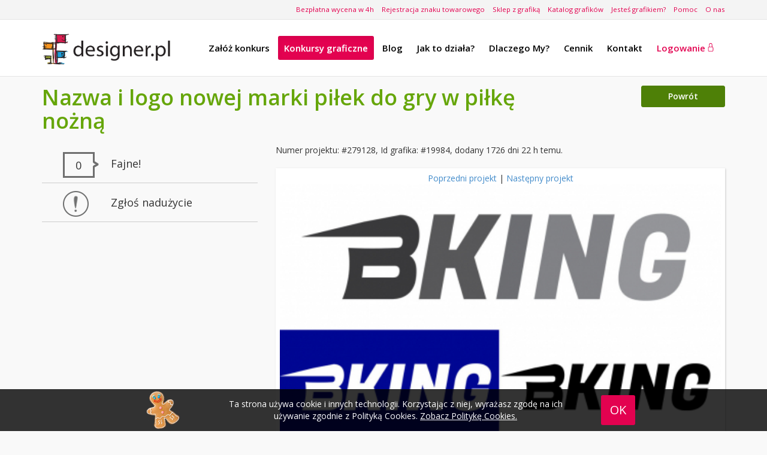

--- FILE ---
content_type: text/html; charset=UTF-8
request_url: https://www.designer.pl/nazwa-plus-logo/nazwa-plus-logo-4244/w/279128
body_size: 12771
content:
<!DOCTYPE html>
<html lang="pl">
    <head>
                <meta charset="utf-8">
        <title>Praca #279128 dla konkursu Nazwa i logo nowej marki piłek do gry w piłkę nożną 1200 użytkownika #19984. | Designer.pl</title>
<meta http-equiv="Content-Security-Policy" content="upgrade-insecure-requests">
        <meta name="description" content="Praca graficzna #279128, użytkownika #19984 dla konkursu Nazwa i logo nowej marki piłek do gry w piłkę nożną o budżecie 1200, zobacz pracę i zagłosuj na nią.">
        <meta name="keywords" content="Praca konkursowa, Nazwa i logo nowej marki piłek do gry w piłkę nożną, Nazwa + logo, Praca graficzna #279128, użytkownika #19984">
        <meta name="author" content="Crowd Design Sp. z o.o.">
        <meta name="viewport" content="width=device-width, initial-scale=1.0">
        <meta name="verify-admitad" content="a4676a5a0f">

        <!-- CSRF Token -->
        <meta name="csrf-token" content="Lf1j8lZtmYTYlYOtZtb7vgL8VjeqIwkTX63GbnG5">

                        <meta name="robots" content="noindex">
                                <link rel="stylesheet" href="https://fonts.googleapis.com/css?family=Lato:100,300,400,700&subset=latin,latin-ext">
        <link rel="stylesheet" href="https://fonts.googleapis.com/css?family=Open+Sans:300,400,600,700&subset=latin,latin-ext">
        <link rel="stylesheet" href="https://cdn.lineicons.com/2.0/LineIcons.css">
        <link rel="stylesheet" href="https://www.designer.pl/packages/bootstrap/css/bootstrap.min.css?d23e0bd8e6368f9a36438718d481e165">
        <link rel="stylesheet" href="https://www.designer.pl/packages/bootstrap/css/bootstrap-theme.min.css?f4250333a1a0305931a49cc8b852b395">
        <link rel="stylesheet" href="https://www.designer.pl/assets/css/extern/jquery-ui-1.10.0.custom.css?1936166c901945762accd61308b326a2">
        <link rel="stylesheet" href="https://www.designer.pl/assets/css/extern/datepicker3.css?3b28072c3a485a2c4b905537a4da2b74">
        <link rel="stylesheet" href="https://www.designer.pl/assets/css/main.css?650baf0cebf3293eef25205608389909">
        <link rel="stylesheet" href="https://www.designer.pl/assets/css/menu.css?3fb314be2d512afb27c9347cd0e718ac">
        <link rel="stylesheet" href="https://www.designer.pl/assets/css/colors.css?436b65b1bee92e3e8f708516291a0bca">
        <link rel="stylesheet" href="https://www.designer.pl/assets/css/buttons.css?a95f61ebfbace3ec49fcfd90db4bdeab">
        <link rel="stylesheet" href="https://www.designer.pl/assets/css/foot.css?6ebb9eb9b7f00383256c837a88e7f354">
        <link rel="stylesheet" href="https://www.designer.pl/assets/css/responsive.css?3b915e83b5cef5c38a5c63ae25cbe349"> 
        <link rel="stylesheet" href="https://www.designer.pl/assets/css/form.css?dc305f4f1c57c83ec3ff89e6b6596011">  
        <link rel="stylesheet" href="https://www.designer.pl/assets/css/cookie.css?eb089c46f686b60a673fd311a376d1c2">
        <link rel="stylesheet" href="https://www.designer.pl/assets/css/alert-window.css?71322ad4418612f3a366abcc0ee98224"> 
        <link rel="stylesheet" href="https://www.designer.pl/assets/css/extern/flags.css?81291ab216475999d1326fb15ee03b12"> 
        <link rel="stylesheet" href="https://www.designer.pl/packages/contextmenu/jquery.contextMenu.css?6f7b1007e6461e726bf78a543b0ef5b0">
        
            <link rel="stylesheet" href="https://www.designer.pl/assets/css/site.css?412155c10e355a52621e7f37d84bf0d5">
    <link rel="stylesheet" href="https://www.designer.pl/assets/css/contest.css?0726b07d391fc031f4acada117ea20ea">
    <link rel="stylesheet" href="https://www.designer.pl/packages/lightbox/css/lightbox.css" rel="stylesheet" />
                <link rel="shortcut icon" href="https://www.designer.pl/assets/ico/fav_16x16.png?4b1798715bbea4d0dbe73cbac89e3d09">
        <script>
        (function(i,s,o,g,r,a,m){i['GoogleAnalyticsObject']=r;i[r]=i[r]||function(){
        (i[r].q=i[r].q||[]).push(arguments)},i[r].l=1*new Date();a=s.createElement(o),
        m=s.getElementsByTagName(o)[0];a.async=1;a.src=g;m.parentNode.insertBefore(a,m)
        })(window,document,'script','https://www.google-analytics.com/analytics.js','ga');

        ga('create', 'UA-51055062-2', 'auto');
        ga('send', 'pageview');
    </script>


        <!-- Google Tag Manager -->
    <script>(function(w,d,s,l,i){w[l]=w[l]||[];w[l].push({'gtm.start': new Date().getTime(),event:'gtm.js'});var f=d.getElementsByTagName(s)[0], j=d.createElement(s),dl=l!='dataLayer'?'&l='+l:'';j.async=true;j.src= 'https://www.googletagmanager.com/gtm.js?id='+i+dl;f.parentNode.insertBefore(j,f); })(window,document,'script','dataLayer','GTM-PK7PJPD');</script>
    <!-- End Google Tag Manager -->

                <!-- Yandex.Metrika counter -->
    <script type="text/javascript" >
    (function(m,e,t,r,i,k,a){m[i]=m[i]||function(){(m[i].a=m[i].a||[]).push(arguments)};
    m[i].l=1*new Date();k=e.createElement(t),a=e.getElementsByTagName(t)[0],k.async=1,k.src=r,a.parentNode.insertBefore(k,a)})
    (window, document, "script", "https://mc.yandex.ru/metrika/tag.js", "ym");

    ym(71237086, "init", {
            clickmap:true,
            trackLinks:true,
            accurateTrackBounce:true,
            webvisor:true
    });
    </script>
    <noscript><div><img src="https://mc.yandex.ru/watch/71237086" style="position:absolute; left:-9999px;" alt="" /></div></noscript>
    <!-- /Yandex.Metrika counter -->

    </head>

    <body>
        <!-- Google Tag Manager (noscript) -->
    <noscript><iframe src="https://www.googletagmanager.com/ns.html?id=GTM-PK7PJPD" height="0" width="0" style="display:none;visibility:hidden"></iframe></noscript>
    <!-- End Google Tag Manager (noscript) -->

        <div id="top-wrap">
        <div class="container">
                        <div id="top-wrap-menu">
                <a href="https://www.designer.pl/bezplatna-wycena" title="Zleć bezpłatną wycenę" target="_blank">Bezpłatna wycena w 4h</a>
                <a href="https://www.designer.pl/rejestracja-znaku-towarowego" title="Jak wygląda proces zastrzeżenia znaku towarowego">Rejestracja znaku towarowego</a>
                                    <a href="https://www.designer.pl/sklep" title="Gotowe szablony">Sklep z grafiką</a>
                    <a href="https://www.designer.pl/grafik/szukaj" class="pointer" title="Katalog grafików">Katalog grafików</a>
                            
                <a href="https://www.designer.pl/graficy" title="Dla grafików">Jesteś grafikiem?</a>
                <a href="https://www.designer.pl/faq" title="Pytania i odpowiedzi">Pomoc</a>
                <a href="https://www.designer.pl/o-nas" title="O nas">O nas</a>
            </div>
        </div>
    </div>

<nav class="navbar-default" role="navigation">
    <div class="container">
        <div class="navbar-header">
                                                <a class="main-logo logo-shop navbar-brand" href="https://www.designer.pl" title="Designer strona główna">
                        <img src="https://www.designer.pl/assets/images/designer_logo.png?a1766f0a77f159a23f070bd1080125e7" title="Designer strona główna" alt="Designer strona główna"/>
                    </a>
                                                                
                <div class="logotypes hidden">                
                                        <a class="logo-shop navbar-brand" href="https://www.designer.pl/sklep" title="Designer sklep">
                        <img src="https://www.designer.pl/assets/images/designer_logo_sklep.png?24c0d7439610fadf6d3b0f47b849d32b" title="Designer sklep" alt="Designer sklep"/>
                    </a>
                                            <hr>
                        <a class="logo-shop navbar-brand" href="https://www.designer.pl/grafik/szukaj" title="Designer Katalog grafików">
                            <img src="https://www.designer.pl/assets/images/designer_logo_katalog.png?246887052b82fc9e29769a6bdd076391" title="Designer Katalog grafików" alt="Designer Katalog grafików"/>
                        </a>
                                                                <hr>
                        <a class="logo-shop navbar-brand" href="https://www.designer.pl/konkursy-graficzne" title="Designer Konkursy graficzne">
                            <img src="https://www.designer.pl/assets/images/designer_logo_konkursy.png?597aec94b71d61573854a68ac017379a" title="Designer Konkursy graficzne" alt="Designer Konkursy graficzne"/>
                        </a>
                                    </div>
                        
                            <button type="button" class="navbar-toggle" data-toggle="collapse" data-target=".navbar-menubuilder">
                    <span class="sr-only">Toggle navigation</span>
                    <span class="icon-bar"></span>
                    <span class="icon-bar"></span>
                    <span class="icon-bar"></span>
                </button>
                    </div>

                    <div class="collapse navbar-collapse navbar-menubuilder">
                <ul class="nav navbar-nav navbar-right">
                                            <li data-menuanchor="zlecenia" class="">
                            <a href="https://www.designer.pl/zlecenia-graficzne" title="Zleć konkurs graficzny">
                                <span class="menu-navbar">Załóż konkurs</span>
                            </a>
                        </li>
                                        <li data-menuanchor="konkursy" class="active">
                        <a href="https://www.designer.pl/konkursy-graficzne" title="Zobacz konkursy graficzne">
                            <span class="menu-navbar">Konkursy graficzne</span>
                        </a>
                    </li>
                    <li data-menuanchor="blog" class="">
                        <a href="https://www.designer.pl/blog" title="Blog serwisu Designer.pl">
                            <span class="menu-navbar">Blog</span>
                        </a>
                    </li>
                    <li data-menuanchor="jaktodziala" class="">
                        <a href="https://www.designer.pl/jak-dziala-projektowanie-spolecznosciowe" title="Zobacz jak to działa">
                            <span class="menu-navbar">Jak to działa?</span>
                        </a>
                    </li>
                    <li data-menuanchor="dlaczegomy" class="">
                        <a href="https://www.designer.pl/dlaczego-my" title="Dlaczego warto wybrać konkursy graficzne w Designer.pl?">
                            <span class="menu-navbar">Dlaczego My?</span>
                        </a>
                    </li>                
                     
                        <li data-menuanchor="cennik" class="">
                            <a href="https://www.designer.pl/cennik" title="Zobacz cennik">
                                <span class="menu-navbar">Cennik</span>
                            </a>
                        </li>
                                        <li data-menuanchor="kontakt" class="">
                        <a href="https://www.designer.pl/kontakt" title="Skontaktuj się z nami">
                            <span class="menu-navbar">Kontakt</span>
                        </a>
                    </li>
                                 
                        <li id="menu-login">
                            <a class="purple-color" href="https://www.designer.pl/zaloguj" title="Zaloguj się">
                                Logowanie 
                            </a>
                        </li>
                                    </ul>
            </div>
            
            </div>
</nav>


<div class="ad-750-um">
        <!-- Revive Adserver Asynchronous JS Tag - Generated with Revive Adserver v5.0.0 -->
        <ins data-revive-zoneid="5" data-revive-id="c7441e14291da21bd2418cf0702cd2d9"></ins>
        <script async src="//revive.crowdapps.pl/www/delivery/asyncjs.php"></script>
    </div>

                        <div class="clearing"></div>
        <div class="container container-main" id="container-content">
                                         
    <div style="display:none;" easypin-tpl>
        <popover>
            <div>
                {[content]}
            </div>
        </popover>
        <marker>
            <div>
                <img src="https://www.designer.pl/packages/easypin/img/marker.png" style="width: 30px; position: relative; top: -30px;" />
            </div>
        </marker>
    </div>
    <div class="easy-modal" style="display:none;" modal-position="free">
        <form>
            <h5>Wpisz swoje uwagi</h5>
            <textarea class="form-control" name="content"></textarea>
            <div class="text-align-center margin-top-5">
                <button type="button" class="main-button small-button greentea-black-background easy-submit">Zapisz</button>
            </div>
        </form>
    </div>
    <div style="display:none;" width="200" popover>
        <div style="width:100%;text-align:center;">{[content]}</div>
    </div>

    <section class="row">
        <div class="contest-show-work-title">
            <h1 class="col-xs-12 col-sm-9 greentea-color text-left">Nazwa i logo nowej marki piłek do gry w piłkę nożną</h1>
            <div class="text-right col-xs-12 col-sm-3">
                <a href="https://www.designer.pl/nazwa-plus-logo/nazwa-plus-logo-4244" class="main-button contest-brief-button greentea-black-background" title="Wróć do poprzedniego kroku formularza">Powrót</a>
            </div>
        </div>
    </section>
    <section class="row">
        <div class="col-xs-12 col-md-8 col-md-push-4">
            <div class="row contest-show-work-title-work">          
                <div class="col-xs-12">
                    Numer projektu: #279128, Id grafika: #19984, dodany 1726 dni 22 h temu. 
                                        <div class="fb-like pull-right" data-layout="button_count" data-action="like" data-show-faces="false" data-share="true"></div>               
                </div>
            </div>
            <div class="contest-show-work-project ">
                <div class="upper-work hidden">
                    <span class="glyphicon glyphicon-star"></span>
                </div>
                
                                    <div style="text-align: center;">
                                                    <a href="https://www.designer.pl/nazwa-plus-logo/nazwa-plus-logo-4244/w/279172" title="Poprzedni projekt">Poprzedni projekt</a>
                        
                                                                                    | 
                                                     
                        
                          
                            <a href="https://www.designer.pl/nazwa-plus-logo/nazwa-plus-logo-4244/w/279129" title="Następny projekt">Następny projekt</a>
                          
                        
                                            </div>
                                
                                                            <div style="position:relative; margin:auto;">
                            <img class="contest-show-work-project-img pin" width="100%" easypin-id="pin_279128" src="https://www.designer.pl/upload/works/2/19984.1619717450.1818.jpg" style="opacity:1"/>
                        </div>
                                                    
                            </div>
                    </div>
        <div class="col-xs-12 col-md-4 col-md-pull-8">
            <div class="font-size-18">
                                                                        
                    
                    
                
                            
                
                <div id="contest-show-work-like" class="pointer contest-show-work-navigation">
                    <div class="col-xs-3">
                        <img src="https://www.designer.pl/assets/images/contest/icons/voices.png" />
                        <div class="contest-voices">0</div>
                    </div>
                    <div class="col-xs-9">
                        <span title="Kliknij, aby oddać głos na tę pracę">Fajne!</span>
                    </div>
                </div>            
                
                                    <div id="contest-work-abuse" class="pointer contest-show-work-navigation">
                        <div class="col-xs-3">
                            <img src="https://www.designer.pl/assets/images/contest/icons/warning_big_2.png" />
                        </div>
                        <div class="col-xs-9">
                            <span title="Zgłoś naruszenie regulaminu">Zgłoś nadużycie</span>
                        </div>
                    </div>
                                                            </div>
            
            <section id="contest-work-discussions" class="contest-work-discussion-border-none">
                            </section>

                    </div>
    </section>

    
    

    <div id="contest-works-paginator" class="hidden">
            </div>
        </div>
                <footer id="foot">
    <div class="container">
        <div class="row foot">
            <div class="col-xs-12 col-sm-5 col-md-4">
                <span>Zaprojektujemy dla Ciebie</span>
                <table>
                    <tbody>
                        <tr>
                            <td><a href="https://www.designer.pl/zlecenia-graficzne/logo" title="Złóż zamówienie na Logo">Logo</a></td>
                            <td><a href="https://www.designer.pl/zlecenia-graficzne/strony-www" title="Złóż zamówienie na Strony www">Strony www</a></td>
                        </tr>
                        <tr>
                            <td><a href="https://www.designer.pl/zlecenia-graficzne/pakiet-firmowy" title="Złóż zamówienie na Pakiet firmowy">Pakiet firmowy</a></td>
                            <td><a href="https://www.designer.pl/zlecenia-graficzne/ulotki" title="Złóż zamówienie na Ulotki">Ulotki</a></td>
                        </tr>
                        <tr>
                            <td><a href="https://www.designer.pl/zlecenia-graficzne/wizytowki" title="Złóż zamówienie na Wizytówki">Wizytówki</a></td>
                            <td><a href="https://www.designer.pl/zlecenia-graficzne/opakowania-produktu" title="Złóż zamówienie na Opakowania">Opakowania</a></td>
                        </tr>
                        <tr>
                            <td><a href="https://www.designer.pl/zlecenia-graficzne/nazwa-firmy" title="Złóż zamówienie na Nazwę firmy">Nazwę firmy</a></td>
                            <td><a href="https://www.designer.pl/co-projektujemy" title="Zobacz co możemy zaprojektować">i inne (zobacz)</a></td>
                        </tr>
                    </tbody>
                </table>
            </div>
            <div class="col-xs-12 col-sm-2">
                <span>Designer</span>
                <a href="https://www.designer.pl/o-nas" title="Poznajmy się bliżej">O nas</a>

                                    <a href="https://www.designer.pl/sklep" title="Gotowe szablony">Sklep</a>
                    <a href="https://www.designer.pl/praca-grafik" title="Zobacz poradnik praca jako grafik">Praca grafik</a>
                                <a href="https://www.designer.pl/wspolpraca" title="Współpraca">Współpraca</a>
                <a href="https://www.designer.pl/cennik" title="Cennik">Cennik</a>
            </div>
            <div class="col-xs-12 col-sm-2">
                <span>Pomoc</span>
                <a href="https://www.designer.pl/faq" title="Pytania i odpowiedzi">FAQ</a>
                <a href="https://www.designer.pl/jak-dziala-projektowanie-spolecznosciowe" title="Zobacz jak to działa">Jak to działa?</a>
                                    <a href="https://www.designer.pl/blog" title="Blog serwisu Designer.pl">Blog</a>
                    <a href="https://www.designer.pl/grafik" title="Zobacz najczęściej wybierane">Na skróty</a>
                                <a href="https://www.designer.pl/poradnik-dla-klienta" title="Zobacz jak zarządzać konkursem">Jak zarządzać konkursem?</a>

                                    <a href="https://www.designer.pl/mapa" title="Zobacz mapę strony">Mapa strony</a>
                            </div>
            <div class="col-xs-12 hidden-sm col-md-2">
                <span>Bezpieczeństwo</span>
                <a href="https://www.designer.pl/bezpieczenstwo" title="Bezpieczeństwo - załóż swój konkurs graficzny bez żadnych obaw na platformie designer.pl">Bezpieczeństwo</a>
                <a href="https://www.designer.pl/regulamin" title="Przejdź do regulaminu">Regulamin</a>
                <a href="https://www.designer.pl/ochrona-praw-autorskich" title="Przejdź do ochrony praw autorskich">Ochrona praw autorskich</a>
                <a href="https://www.designer.pl/polityka-prywatnosci" title="Przejedź do polityki prywatności">Polityka prywatności</a>
                <a href="https://www.designer.pl/polityka-cookies" title="Przejdź do polityki cookie">Polityka cookies</a>
                <a href="https://www.designer.pl/polityka-zwrotu-pieniedzy" title="Polityka zwrotu pieniedzy">Polityka zwrotu pieniedzy</a>
            </div>
            <div class="col-xs-12 col-sm-3 col-md-2">
                <span>Kontakt</span>
                <a href="https://www.designer.pl/kontakt" title="Przejdź do formularza kontaktowego">Formularz kontaktowy</a>
                <div class="contact">+48 609 268 398</div>
                <div class="contact"><a href="/cdn-cgi/l/email-protection" class="__cf_email__" data-cfemail="1e7c71755e7a7b6d7779707b6c306e72">[email&#160;protected]</a></div>
                <div class="social">
                    <a href="https://www.facebook.com/DesignNaWypasie" title="Facebook" rel="nofollow"><img src="https://www.designer.pl/assets/images/stopka/images_08.png?65334a43b706be2932d9a03173aba0fa" title="Znajdź nas na Facebooku" alt="Znajdź nas na Facebooku"></a>
                    <a href="https://twitter.com/designer_pl" title="Twitter" rel="nofollow"><img src="https://www.designer.pl/assets/images/stopka/images_06.png?daec7034a29a636f34aa3fe45acb8cc0" title="Znajdż nas na Twiterze" alt="Znajdź nas na Twitterze"></a>
                    <a href="https://pl.pinterest.com/SerwisDesigner" title="Pinterest" rel="nofollow"><img src="https://www.designer.pl/assets/images/stopka/pinterest.png?68e8703ca7c2f0da4a03b04cd76ce6a4" title="Znajdź nas na Pinterest" alt="Znajdź nas na Pinterest"></a>
                </div>
            </div>
        </div>
        <div class="copyright">
            Copyright (c) 2026. Project by 
            <a href="https://www.crowddesign.pl/" title="Crowd Design">Crowd Design</a>
            | <a href="https://www.crowddoodle.com/" title="Graphic Design Contest">Graphic Design Contest</a>
        </div>
    </div>
</footer>        
        
        <div id="cookie-bar">
        <div class="container">
            <div id="cookie-monster" class="hidden-xs hidden-sm thumb-container">
                <img src="https://www.designer.pl/assets/images/cookie.png?4fe7a26a7e5ec20bfcb68f5827cf0431" title="Cookie" alt="Cookie">
            </div>
            <div id="cookie-info">
                <div id="cookie-description">
                    <p>
                        Ta strona używa cookie i innych technologii. Korzystając z niej, wyrażasz zgodę na ich używanie zgodnie z Polityką Cookies. <a href="https://www.designer.pl/polityka-cookies" title="Zobacz Politykę Cookies.">Zobacz Politykę Cookies.</a>
                    </p>
                </div>
            </div>
            <div id="cookie-button">
                <a href="https://www.designer.pl/polityka-cookies" title="OK" class="purple-background">OK</a>
            </div>
        </div>
    </div>

                
                <script data-cfasync="false" src="/cdn-cgi/scripts/5c5dd728/cloudflare-static/email-decode.min.js"></script><script>
    
    window.onload = function()
    {
        var div = document.createElement('div');
        div.id = 'fb-root';
        document.body.appendChild(div);

        (function(d, s, id) {
                var js, fjs = d.getElementsByTagName(s)[0];
                if (d.getElementById(id))
                    return;
                js = d.createElement(s);
                js.id = id;
                js.src = '//connect.facebook.net/pl_PL/all.js#xfbml=1&amp;version=v2.0&amp;appId=685815378166320';
                fjs.parentNode.insertBefore(js, fjs);
            }(document, 'script', 'facebook-jssdk'));
    };
    
</script>        <script src="https://www.designer.pl/assets/js/jquery.min.js?3c9137d88a00b1ae0b41ff6a70571615"></script>
        <script src="https://www.designer.pl/assets/js/enviromentDetector.js?3847e8553b7190b9624e2616a194c017"></script>
        <script src="https://www.designer.pl/packages/bootstrap/js/bootstrap.min.js?ba847811448ef90d98d272aeccef2a95"></script>
        <script src="https://www.designer.pl/assets/js/bootstrap-datepicker.js?dd28747076999d19d87c133a2af27b2b"></script>
        <script src="https://www.designer.pl/assets/js/jquery.cookie.js?78e67afd5dfbfac5966ba3397e9ffe96"></script>
        <script src="https://www.designer.pl/assets/js/cookie.js?e9fd219fc33672a84abd5fa4f85809c9"></script>
        <script src="https://www.designer.pl/assets/js/form.js?b2a40e563addd3e8d9c989d509329ada"></script>
        <script src="https://www.designer.pl/assets/js/main.js?2b44417075c388dd923a5aa51d505e9c"></script>
        <script src="https://www.designer.pl/packages/contextmenu/jquery.contextMenu.js?ab61520f9fa86f5a99f083f58d64a854"></script>
        <script src="https://www.designer.pl/packages/contextmenu/jquery.ui.position.js?e45b722d89815ba3fa01422f9a3aa2ba"></script>
        <script src="https://www.designer.pl/assets/js/responsive-paginate.js?47a8b4e639b3c8527178d11ecbdc3743"></script>
          
        <script>

    function alertWindow(options)
    {
        if(options !== undefined && options.content !== undefined)
        {
            var $alertWindow = $('<div class="alert-window"></div>');
            var $alertWindowWrapper = $('<div class="alert-window-wrapper"></div>');
            var $alertWindowBox = $('<div class="alert-window-box"></div>');
            var $alertWindowNavigation = $('<div class="alert-window-navigation"></div>');
            var $closeButton = $('<button class="main-button small-button alert-window-button alert-window-cancel"></button>');
            var $confirmButton = $('<button class="main-button small-button alert-window-button alert-window-confirm"></button>');
            
            if(options.closeClass !== undefined) {
                $closeButton.addClass(options.closeClass);
            }else {
                $closeButton.addClass("purple-black-background");
            }
            
            if(options.confirmClass !== undefined) {
                $confirmButton.addClass(options.confirmClass);
            }else {
                $confirmButton.addClass("greentea-black-background");
            }

            if(options.class !== undefined) {
                $alertWindow.addClass(options.class);
            }

            if(options.title !== undefined)
            {
                $alertWindowBox.append('<div class="alert-window-title purple-black-background">' + options.title + '</div>');
            }
            
            $alertWindowBox.append('<div class="alert-window-content">' + options.content + '</div>');
            
            if(options.form !== undefined)
            {
                $alertWindowBox.append('<div class="alert-window-form">' + options.form + '</div>');
            }
            
            if(options.check !== undefined && typeof(options.check) == 'function') {
                $alertWindow.data('check', options.check);
            } else {
                options.check = function() { return true };
                $alertWindow.data('check', options.check);
            }
            
            if(options.confirm !== undefined && typeof(options.confirm) == 'function')
            {
                $alertWindow.addClass('alert-window-has-confirm');
                $alertWindow.data('confirm-function', options.confirm);
                
                if(options.closeText !== undefined) {
                    $closeButton.append(options.closeText);
                }else {
                    $closeButton.append('Anuluj');
                }
                $alertWindowNavigation.append($closeButton);
                
                if(options.confirmText !== undefined) {
                    $confirmButton.append(options.confirmText);
                }else {
                    $confirmButton.append('OK');
                }
                $alertWindowNavigation.append($confirmButton);
            }
            else
            {
                if(options.closeText !== undefined) {
                    $closeButton.append(options.closeText);
                }else {            
                    $closeButton.append('Zamknij');
                }
                $alertWindowNavigation.append($closeButton);
            }
            
            $alertWindowBox.append($alertWindowNavigation);

            $('body').append($alertWindow.append($alertWindowWrapper.append($alertWindowBox)));
        }
    }

    function closeAlertWindow($button)
    {
        var $alertWindow = $('.alert-window');
        if($alertWindow.hasClass('alert-window-has-confirm') && $button.hasClass('alert-window-confirm'))
        {
            var check = $alertWindow.data('check');
            if(!check()) {
                return;
            }
            
            var confirmFunction = $alertWindow.data('confirm-function');
            confirmFunction();
        }
        $alertWindow.remove(); 
    }

    $(function() { 
        
        $('body').on('click', '.alert-window-button', function()
        {
            closeAlertWindow($(this));
        });
        
        $(document).mouseup(function (e)
        {
            var $alertWindow = $('.alert-window');
            if($alertWindow.length && !$alertWindow.has('alert-window-has-confirm'))
            {
                var container = $(".alert-window-box");
                if (!container.is(e.target)
                    && container.has(e.target).length === 0)
                {
                    closeAlertWindow($('.alert-window'));
                }
            }
        });

    });

</script>        <script type="text/javascript" src="https://maps.googleapis.com/maps/api/js?key=AIzaSyA9a4gdTzUzy_Nx1-zSB-35G0d-e688H6Q&libraries=places&sensor=false&language=pl"></script>
        <script>

    function contentWindow(content)
    {
        if(content !== undefined)
        {
            var $closeButton = $('<button class="popup-content-close">x</button>');
            var $popup = $('<div class="popup-content">'+ content + '</div>');

            $('body').append($popup.append($closeButton));
        }
    }

    function closeContentWindow()
    {
        var $popup = $('.popup-content');
        $popup.remove(); 
    }

    $(function() { 
        $('body').on('click', '.popup-content-close', function()
        {
            closeContentWindow();
        });
        
        $(document).mouseup(function (e)
        {
            var container = $(".popup-content");
            if(container.length > 0){
                if (!container.is(e.target) && container.has(e.target).length === 0)
                {
                    closeContentWindow();
                }
            }
        });
    });

</script>	    <!--[if lt IE 9]>
        <script src="http://html5shim.googlecode.com/svn/trunk/html5.js"></script>
        <![endif]-->
            <!--<script src="https://www.designer.pl/packages/easypin/jquery.js"></script>-->
    <script src="https://www.designer.pl/packages/easypin/jquery.easing.js"></script>
    <script src="https://www.designer.pl/packages/easypin/jquery.easypin.js"></script>
    
    <script src="https://www.designer.pl/assets/js/jquery.infinitescroll.min.js?7cb19b71fd0202c3a0cfdd95733700c6"></script>
<script type="text/javascript">   
    var infinitescrollOptions = 
    {
        navSelector     : "#contest-works-paginator",
        nextSelector    : ".pagination a:last",
        itemSelector    : ".contest-work",
        loading: {
            finishedMsg: "",
            msgText: "",
            img: "https://www.designer.pl/assets/images/ajax_loader_gray_256.gif?d66b86f3f8066676775b1fbc0c83f01a",
            selector: '#contest-works-loader-content',
        },
    };

    function disableInfiniteScroll()
    {
        var $infiniteScrollContainer = $('#contest-works');
        $infiniteScrollContainer.infinitescroll('binding','unbind');
        $infiniteScrollContainer.data('infinitescroll', null);
        $(window).unbind('.infscr');

        $infiniteScrollContainer.infinitescroll(
            {
                state: {
                    isDestroyed: false,
                    isDone: false,
                    isDuringAjax : false
                }
            }
        );
    }

    function refreshWorks(works, paginator)
    {
        disableInfiniteScroll();
        $('#contest-works-paginator').html(paginator);
        $('#contest-works').html(works);
        $('#contest-works').infinitescroll(infinitescrollOptions);
    }

    function checkReject()
    {
        var div = $('#contest-show-sort-hidden');
        if(div.hasClass('checked-hidden'))
        {
            return 'checked';
        }
        else
        {
            return 'notchecked';
        }
    }

    function checkSort()
    {
        return $('.contest-show-sort').find('.sort-active').attr('sort');
    }
        
    $(function () {
        $('body').mouseover('.contest-show-help', function(){
            $(this).find('.contest-show-help').tooltip({
                track: true
            });
        });

        $('#contest-works').on('click', '.contest-work-buy', function()
        {
            var contestWork = $(this).closest('.contest-work');
            var workId = contestWork.attr('work-id');
            var contestId = contestWork.attr('contest-id');
            var alertContent = 'Wypełnij poniższy formularz, jeśli jesteś zainteresowany <strong>kontaktem z autorem</strong> lub <strong>wybranym projektem</strong>.';
            var abuse = '<div class="contest-work-buy-row"><span class="col-sm-4">Imię</span><div class="col-sm-8"><input class="form-control" placeholder="" maxlength="40" name="first_name" type="text"></div></div>';
            abuse += '<div class="contest-work-buy-row"><span class="col-sm-4">Nazwisko</span><div class="col-sm-8"><input class="form-control" placeholder="" maxlength="40" name="last_name" type="text"></div></div>';
            abuse += '<div class="contest-work-buy-row"><span class="col-sm-4">Telefon</span><div class="col-sm-8"><input class="form-control" placeholder="" name="phone" type="text"></div></div>';
            abuse += '<div class="contest-work-buy-row"><span class="col-sm-4">E-mail</span><div class="col-sm-8"><input class="form-control" placeholder="" name="email" type="text"></div></div>';
            abuse += '<div class="contest-work-buy-row"><div class="col-sm-12"><input type="checkbox" class="pointer" name="terms" value="1">Akceptuję <a href="https://www.designer.pl/regulamin" title="Przeczytaj regulamin" target="_blank">regulamin</a></div></div>';
            alertWindow({
                content: alertContent,
                form: abuse,
                confirm: function()
                {
                    $.ajax({
                        dataType: "json",
                        data: {"first_name":$(".contest-work-buy-row").find("input[name='first_name']").val(), 
                            "last_name":$(".contest-work-buy-row").find("input[name='last_name']").val(), 
                            "phone":$(".contest-work-buy-row").find("input[name='phone']").val(), 
                            "email":$(".contest-work-buy-row").find("input[name='email']").val(), 
                            "terms":$(".contest-work-buy-row").find("input[name='terms']").prop("checked") ? '1' : false, 
                            },
                        type: 'post',
                        headers: {
                            'X-CSRF-TOKEN': $('meta[name="csrf-token"]').attr('content')
                        },
                        url: 'https://www.designer.pl/api/kup-projekt' + '/' + contestId + '/' + workId,
                        success: function(data)
                        {
                            if(data.success == true)
                            {
                                alertWindow({
                                    content: 'Dziękujemy za zgłoszenie. Już wkrótce nasz konsultant się z Tobą skontaktuje, aby przedstawić niezobowiązującą ofertę.',
                                });
                            }
                            else
                            {
                                buyWorkError(data.contestId, data.workId, data.first_name, data.last_name, data.phone, data.email, data.terms)
                            }
                        }
                    });
                }
            });
        });
        
        $('#contest-show-sort-hidden').on('click', function()
        {
            var div = $(this);
            if(div.hasClass('checked-hidden'))
            {
                div.removeClass('checked-hidden').addClass('notchecked');
                if(checkSort() === 'rate')
                {
                    var url = "https://www.designer.pl/api/pobierz-prace/4244/rate"+'?sort=rate&hidden=notchecked&ogladana-praca=279128';
                }
                else
                {
                    var url = "https://www.designer.pl/api/pobierz-prace/4244/date"+'?sort=date&hidden=notchecked&ogladana-praca=279128';
                }
                $.ajax({
                    dataType: "json",
                    type: 'get',
                    headers: {
                        'X-CSRF-TOKEN': $('meta[name="csrf-token"]').attr('content')
                    },
                    url: url,
                    success: function(data)
                    {

                        if(data.success == true)
                        {
                            $('.loader-wrapper').removeClass('hidden');
                            setTimeout(function(){
                                $('.loader-wrapper').addClass('hidden');
                                refreshWorks(data.works, data.paginator);
                            }, 200);
                        }
                        else
                        {
                            alertWindow({
                                content: "Operacja zakończona niepowodzeniem"
                            });
                        }
                    }
                });
            }
            else
            {
                div.removeClass('notchecked').addClass('checked-hidden');
                if(checkSort() === 'rate')
                {
                    var url = "https://www.designer.pl/api/pobierz-prace/4244/rate"+'?sort=rate&hidden=checked&ogladana-praca=279128';
                }
                else
                {
                    var url = "https://www.designer.pl/api/pobierz-prace/4244/date"+'?sort=date&hidden=checked&ogladana-praca=279128';
                }
                $.ajax({
                    dataType: "json",
                    type: 'get',
                    headers: {
                        'X-CSRF-TOKEN': $('meta[name="csrf-token"]').attr('content')
                    },
                    url: url,
                    success: function(data)
                    {

                        if(data.success == true)
                        {
                            $('.loader-wrapper').removeClass('hidden');
                            setTimeout(function(){
                                $('.loader-wrapper').addClass('hidden');
                                refreshWorks(data.works, data.paginator);
                            }, 200);
                        }
                        else
                        {
                            alertWindow({
                                content: "Operacja zakończona niepowodzeniem"
                            });
                        }
                    }
                });
            }
        });
        
        $('#contest-works').on('click', '.contest-work-abuse', function()
        {
            var contestWork = $(this).closest('.contest-work');
            var workId = contestWork.attr('work-id');
            var alertContent = 'Zgłoś nadużycie pracy';
            var abuse = '<textarea id="abuse-work" name="abuse-work" rows="10" cols="50" placeholder="Pomoc"></textarea>'
            alertWindow({
                content: alertContent,
                form: abuse,
                confirm: function()
                {
                    $.ajax({
                        dataType: "json",
                        data: {"comments":$("#abuse-work").val() },
                        type: 'post',
                        headers: {
                            'X-CSRF-TOKEN': $('meta[name="csrf-token"]').attr('content')
                        },
                        url: 'https://www.designer.pl/api/zglos-naduzycie' + '/' + workId,
                        success: function(data)
                        {
                            if(data.success == true)
                            {
                                alertWindow({
                                    content: 'Zgłoszenie przyjęte',
                                });
                            }
                            else
                            {
                                alertWindow({
                                    content: 'Błąd podczas zgłaszania. Prosimy spróbować ponownie.',
                                });
                            }
                        }
                    });
                }
            });
        })
        
        $('.contest-show-sort-rate').on('click', function(){
            if(!$(this).hasClass('sort-active'))
            {
                $('.contest-show-sort-date').removeClass('sort-active');
                $(this).addClass('sort-active')
            }
            if(checkReject() === 'checked')
            {
                var url = "https://www.designer.pl/api/pobierz-prace/4244/rate"+'?sort=rate&hidden=checked&ogladana-praca=279128';
            }
            else
            {
                var url = "https://www.designer.pl/api/pobierz-prace/4244/rate"+'?sort=rate&hidden=notchecked&ogladana-praca=279128';
            }
            $.ajax({
                dataType: "json",
                type: 'get',
                headers: {
                    'X-CSRF-TOKEN': $('meta[name="csrf-token"]').attr('content')
                },
                url: url,
                success: function(data)
                {
                    
                    if(data.success == true)
                    {
                        $('.loader-wrapper').removeClass('hidden');
                        setTimeout(function(){
                            $('.loader-wrapper').addClass('hidden');
                            refreshWorks(data.works, data.paginator);
                        }, 200);
                    }
                    else
                    {
                        alertWindow({
                            content: "Operacja zakończona niepowodzeniem"
                        });
                    }
                }
            });
        }),
        $('.contest-show-sort-date').on('click', function(){
            if(!$(this).hasClass('sort-active'))
            {
                $('.contest-show-sort-rate').removeClass('sort-active');
                $(this).addClass('sort-active')
            }
            if(checkReject() === 'checked')
            {
                var url = "https://www.designer.pl/api/pobierz-prace/4244/date"+'?sort=date&hidden=checked&ogladana-praca=279128';
            }
            else
            {
                var url = "https://www.designer.pl/api/pobierz-prace/4244/date"+'?sort=date&hidden=notchecked&ogladana-praca=279128';
            }
            $.ajax({
                dataType: "json",
                type: 'get',
                headers: {
                    'X-CSRF-TOKEN': $('meta[name="csrf-token"]').attr('content')
                },
                url: url,
                success: function(data)
                {
                    if(data.success == true)
                    {
                        $('.loader-wrapper').removeClass('hidden');
                        setTimeout(function(){
                            $('.loader-wrapper').addClass('hidden');
                            refreshWorks(data.works, data.paginator);
                        }, 200);
                    }
                    else
                    {
                        alertWindow({
                            content: "Operacja zakończona niepowodzeniem"
                        });
                    }
                }
            });
        }),
    
	    

        $('#contest-works').infinitescroll(infinitescrollOptions);
        
        $('#contest-works').on("click", '.contest-work-like', function(){
            var workId = $(this).closest('.contest-work').attr('work-id');
            var work = $(this);
            $.ajax({
                dataType: "json",
                type: 'post',
                headers: {
                    'X-CSRF-TOKEN': $('meta[name="csrf-token"]').attr('content')
                },
                url: "https://www.designer.pl/api/glosowanie/4244" + '/' + workId,
                success: function(data)
                {
                    if(data.success == true)
                    {
                        if(checkSort() === 'rate')
                        {
                            if(checkReject() === 'checked')
                            {
                                var url = "https://www.designer.pl/api/pobierz-prace/4244/rate"+'?sort=rate&hidden=checked&ogladana-praca=279128';
                            }
                            else
                            {
                                var url = "https://www.designer.pl/api/pobierz-prace/4244/rate"+'?sort=rate&hidden=notchecked&ogladana-praca=279128';
                            }
                        }
                        else
                        {
                            if(checkReject() === 'checked')
                            {
                                var url = "https://www.designer.pl/api/pobierz-prace/4244/date"+'?sort=date&hidden=checked&ogladana-praca=279128';
                            }
                            else
                            {
                                var url = "https://www.designer.pl/api/pobierz-prace/4244/date"+'?sort=date&hidden=notchecked&ogladana-praca=279128';
                            }
                        }
                        $.ajax({
                            dataType: "json",
                            type: 'get',
                            headers: {
                                'X-CSRF-TOKEN': $('meta[name="csrf-token"]').attr('content')
                            },
                            url: url,
                            success: function(data)
                            {
                                if(data.success == true)
                                {
                                    $('.loader-wrapper').removeClass('hidden');
                                    setTimeout(function(){
                                        $('.loader-wrapper').addClass('hidden');
                                        refreshWorks(data.works, data.paginator);
                                    }, 200);
                                }
                                else
                                {
                                    alertWindow({
                                        content: "Operacja zakończona niepowodzeniem"
                                    });
                                }
                            }
                        });
                    }
                    else
                    {
                        alertWindow({
                            content: "Głosowałeś już na tę pracę"
                        });
                    }
                }
            });
        });
        
                
            });
</script>
    <script src="https://www.designer.pl/assets/js/chosen.jquery.js?405baac3295550a123d4c8496c168da0"></script>
<link rel="stylesheet" href="https://www.designer.pl/assets/css/chosen.css?efbe932d688eca5e0dd962ce4aa2f69c">
<script type="text/javascript">
    $(function () {
            });
</script>    <script type="text/javascript">
        function abuseWork(comment, explain, links, name, email, phone)
        {
            var alertContent = '<span class="contest-show-help" title="" data-placement="bottom" data-original-title="Napisz dlaczego zgłaszasz nadużycie: czy jest to plagiat, użycie niedozwolonych materiałów graficznych lub inne naruszenie regulaminu. W formularzu podaj linki, które pozwolą nam zweryfikować Twoje zgłoszenie. W przypadku naruszenia praw autorskich napisz dokładnie, o które elementy projektu chodzi i w jakim stopniu. Ponadto uzasadnij swoje zgłoszenie powołując się na polskie prawo, regulamin serwisu itp.">Pomoc<img src="https://www.designer.pl/assets/images/contest/packages/help.png?9528ef9fc13c17f6390284b057d19528" /></span>Zgłoś nadużycie pracy'
            var abuse = '';
            if(comment != ''){
                abuse += '<div class="form-group-abuses"><label for="abuse-work-comment" class="col-xs-12 control-label">Dlaczego zgłaszasz nadużycie:<span class="obligatory"></span></label><textarea id="abuse-work-why" name="abuse-work-comment" rows="3" cols="65" placeholder="Napisz dlaczego zgłaszasz nadużycie">'+comment+'</textarea></div>'
            }else{
                abuse += '<div class="form-group-abuses"><label for="abuse-work-comment" class="col-xs-12 control-label">Dlaczego zgłaszasz nadużycie:<span class="obligatory"></span></label><textarea class="error-border" id="abuse-work-comment" name="abuse-work-comment" rows="3" cols="65" placeholder="Napisz dlaczego zgłaszasz nadużycie"></textarea></div>'
            }
            abuse += '<div class="form-group-abuses">\n\
                            <label for="abuse-work-links" class="col-xs-12 control-label">Podaj niezbędne linki:<span class="obligatory"></span></label>\n\
                            <textarea id="abuse-work-links" name="abuse-work-links" rows="3" cols="65" placeholder="Podaj niezbędne linki">'+links+'</textarea>\n\
                        </div>'
            if(explain != ''){
                abuse += '<div class="form-group-abuses"><label for="abuse-work-explain" class="col-xs-12 control-label">Uzasadnij swoje zgłoszenie:<span class="obligatory"></span></label><textarea id="abuse-work-explain" name="abuse-work-explain" rows="3" cols="65" placeholder="Podaj swoje uzasadnienie">'+explain+'</textarea></div>'
            }else{
                abuse += '<div class="form-group-abuses"><label for="abuse-work-explain" class="col-xs-12 control-label">Uzasadnij swoje zgłoszenie:<span class="obligatory"></span></label><textarea class="error-border" id="abuse-work-why" name="abuse-work-explain" rows="3" cols="65" placeholder="Podaj swoje uzasadnienie"></textarea></div>'
            }
                                
                            abuse += '\n\<div class="form-group-abuses">\n\
                            <label for="abuse-work-contact" class="col-xs-12 control-label">Twoje dane kontaktowe:</label>\n\
                            <div class="form-group">\n\
                                <label for="abuse-work-name" class="col-xs-4 control-label">Imię i nazwisko</span></label>\n\
                                <div class="col-xs-8">\n\
                                    <input class="form-control" placeholder="Imię i nazwisko" maxlength="40" name="abuse-work-name" type="text" value="'+name+'">\n\
                                </div>\n\
                            </div>\n\
                            <div class="form-group">\n\
                                <label for="abuse-work-email" class="col-xs-4 control-label">E-mail</label>\n\
                                <div class="col-xs-8">\n\
                                    <input class="form-control" placeholder="E-mail" maxlength="40" name="abuse-work-email" type="text" value="'+email+'">\n\
                                </div>\n\
                            </div>\n\
                            <div class="form-group">\n\
                                <label for="abuse-work-phone" class="col-xs-4 control-label">Telefon</label>\n\
                                <div class="col-xs-8">\n\
                                    <input class="form-control" placeholder="Telefon" maxlength="40" name="abuse-work-phone" type="text" value="'+phone+'">\n\
                                </div>\n\
                            </div>\n\
                        </div>'
                        alertWindow({
                content: alertContent,
                form: abuse,
                confirm: function()
                {
                    $.ajax({
                        dataType: "json",
                        data: {"abuse-work-comment":$(".alert-window-form").find("textarea[name='abuse-work-comment']").val(), 
                                    "abuse-work-explain":$(".alert-window-form").find("textarea[name='abuse-work-explain']").val(), 
                                    "abuse-work-links":$(".alert-window-form").find("textarea[name='abuse-work-links']").val(), 
                                    "abuse-work-name":$(".alert-window-form").find("input[name='abuse-work-name']").val(), 
                                    "abuse-work-email":$(".alert-window-form").find("input[name='abuse-work-email']").val(), 
                                    "abuse-work-phone":$(".alert-window-form").find("input[name='abuse-work-phone']").val(), 
                                    },
                        type: 'post',
                        headers: {
                            'X-CSRF-TOKEN': $('meta[name="csrf-token"]').attr('content')
                        },
                        url: 'https://www.designer.pl/api/zglos-naduzycie/279128',
                        success: function(data)
                        {
                            if(data.success == true)
                            {
                                alertWindow({
                                    content: 'Zgłoszenie przyjęte',
                                });
                            }
                            else
                            {
                                abuseWork(data.comment, data.explain, data.links, data.name, data.email, data.phone);
                            }
                        }
                    });
                }
            });
        }
            
        $(function() 
        {
            $('.contest-show-original').on('click', function(){
                $('.contest-show-work-project-img').css('opacity', '1');
                $('.contest-show-work-info').addClass('hidden');
                $(this).remove();
            });
            
            $('#contest-work-abuse').on('click', function()
            {
                var alertContent = '<span class="contest-show-help" title="" data-placement="bottom" data-original-title="Napisz dlaczego zgłaszasz nadużycie: czy jest to plagiat, użycie niedozwolonych materiałów graficznych lub inne naruszenie regulaminu. W formularzu podaj linki, które pozwolą nam zweryfikować Twoje zgłoszenie. W przypadku naruszenia praw autorskich napisz dokładnie, o które elementy projektu chodzi i w jakim stopniu. Ponadto uzasadnij swoje zgłoszenie powołując się na polskie prawo, regulamin serwisu itp.">Pomoc<img src="https://www.designer.pl/assets/images/contest/packages/help.png?9528ef9fc13c17f6390284b057d19528" /></span>Zgłoś nadużycie pracy'
                var abuse = '<div class="form-group-abuses">\n\
                                <label for="abuse-work-comment" class="col-xs-12 control-label">Dlaczego zgłaszasz nadużycie:<span class="obligatory"></span></label>\n\
                                <textarea id="abuse-work-comment" name="abuse-work-comment" rows="3" cols="65" placeholder="Napisz dlaczego zgłaszasz nadużycie"></textarea>\n\
                            </div>\n\
                            <div class="form-group-abuses">\n\
                                <label for="abuse-work-links" class="col-xs-12 control-label">Podaj niezbędne linki:</label>\n\
                                <textarea id="abuse-work-links" name="abuse-work-links" rows="3" cols="65" placeholder="Podaj niezbędne linki"></textarea>\n\
                            </div>\n\
                            <div class="form-group-abuses">\n\
                                <label for="abuse-work-explain" class="col-xs-12 control-label">Uzasadnij swoje zgłoszenie:<span class="obligatory"></span></label>\n\
                                <textarea id="abuse-work-explain" name="abuse-work-explain" rows="3" cols="65" placeholder="Podaj swoje uzasadnienie"></textarea>\n\
                            </div>'
                                    abuse += '\n\<div class="form-group-abuses">\n\
                                <label for="abuse-work-contact" class="col-xs-12 control-label">Twoje dane kontaktowe:</label>\n\
                                <div class="form-group">\n\
                                    <label for="abuse-work-name" class="col-xs-4 control-label">Imię i nazwisko</span></label>\n\
                                    <div class="col-xs-8">\n\
                                        <input class="form-control" placeholder="Imię i nazwisko" maxlength="40" name="abuse-work-name" type="text">\n\
                                    </div>\n\
                                </div>\n\
                                <div class="form-group">\n\
                                    <label for="abuse-work-email" class="col-xs-4 control-label">E-mail</label>\n\
                                    <div class="col-xs-8">\n\
                                        <input class="form-control" placeholder="E-mail" maxlength="40" name="abuse-work-email" type="text">\n\
                                    </div>\n\
                                </div>\n\
                                <div class="form-group">\n\
                                    <label for="abuse-work-phone" class="col-xs-4 control-label">Telefon</label>\n\
                                    <div class="col-xs-8">\n\
                                        <input class="form-control" placeholder="Telefon" maxlength="40" name="abuse-work-phone" type="text">\n\
                                    </div>\n\
                                </div>\n\
                            </div>'
                            
                alertWindow({
                    content: alertContent,
                    form: abuse,
                    confirm: function()
                    {
                        $.ajax({
                            dataType: "json",
                            data: {"abuse-work-comment":$(".alert-window-form").find("textarea[name='abuse-work-comment']").val(), 
                                    "abuse-work-explain":$(".alert-window-form").find("textarea[name='abuse-work-explain']").val(), 
                                    "abuse-work-links":$(".alert-window-form").find("textarea[name='abuse-work-links']").val(), 
                                    "abuse-work-name":$(".alert-window-form").find("input[name='abuse-work-name']").val(), 
                                    "abuse-work-email":$(".alert-window-form").find("input[name='abuse-work-email']").val(), 
                                    "abuse-work-phone":$(".alert-window-form").find("input[name='abuse-work-phone']").val(), 
                                    },
                            type: 'post',
                            headers: {
                                'X-CSRF-TOKEN': $('meta[name="csrf-token"]').attr('content')
                            },
                            url: 'https://www.designer.pl/api/zglos-naduzycie/279128',
                            success: function(data)
                            {
                                if(data.success == true)
                                {
                                    alertWindow({
                                        content: 'Zgłoszenie przyjęte',
                                    });
                                }
                                else
                                {
                                    abuseWork(data.comment, data.explain, data.links, data.name, data.email, data.phone);
                                }
                            }
                        });
                    }
                });
            })
            
            $('.contest-discussion-answer').on("click", function(){
                $(this).addClass('hidden');
                $(this).parent('div').find('.contest-discussion').removeClass('hidden');
            });
            
            $('#contest-show-work-like').on("click", function(){
                $.ajax({
                    dataType: "json",
                    type: 'post',
                    headers: {
                        'X-CSRF-TOKEN': $('meta[name="csrf-token"]').attr('content')
                    },
                    url: "https://www.designer.pl/api/glosowanie/4244/279128",
                    success: function(data)
                    {
                        if(data.success == true)
                        {
                            $('.contest-voices').text(data.voices);
                        }
                        else
                        {
                            alertWindow({
                                content: "Głosowałeś już na tę pracę"
                            });
                        }
                    }
                });
            });
            
                    });
    </script>
        
        <script>

    $(function() {
        $('.user-notification-hide').on('click', function(){
            var $notification = $(this).closest('.user-notification');
            var $next = $notification.next();
            $.ajax({
                dataType: "json",
                type: 'post',
                headers: {
                    'X-CSRF-TOKEN': $('meta[name="csrf-token"]').attr('content')
                },
                url: 'https://www.designer.pl/konto/oznacz-powiadomienie' + '/' + $notification.attr('notification-id'),
                success: function(data)
                {
                    if(data.success == true)
                    {
                        $notification.remove();
                        if($next.length)
                        {
                            $next.removeClass('hidden');
                        }
                    }
                    else
                    {
                        alertWindow({
                            content: 'Operacja zakończona niepowodzeniem',
                        });
                    }
                }
            });
        });
    });

</script>                                            <script>(function() {
        var _fbq = window._fbq || (window._fbq = []);
        if (!_fbq.loaded) {
        var fbds = document.createElement('script');
        fbds.async = true;
        fbds.src = '//connect.facebook.net/en_US/fbds.js';
        var s = document.getElementsByTagName('script')[0];
        s.parentNode.insertBefore(fbds, s);
        _fbq.loaded = true;
        }
        _fbq.push(['addPixelId', '1494027034258105']);
        })();
        window._fbq = window._fbq || [];
        window._fbq.push(['track', 'PixelInitialized', {}]);
    </script>

    <noscript><img height="1" width="1" alt="" style="display:none" src="https://www.facebook.com/tr?id=1494027034258105&amp;ev=PixelInitialized" /></noscript>

                        	    <!-- BEGIN callpage.io widget -->
    <!-- IMPORTANT: Remove script below if you don't need support for older browsers. -->
    <script>(function () {var script = document.createElement('script');script.src = 'https://cdnjs.cloudflare.com/ajax/libs/babel-polyfill/6.26.0/polyfill.min.js';script.async = false;document.head.appendChild(script);}())</script><script>var __cp = {"id":"GCQ02ZqLd-hMzUCd87vXOZg-pqOg1QVxDB3Xm_OvJXA","version":"1.1"};(function (window, document) {var cp = document.createElement('script');cp.type = 'text/javascript';cp.async = false;cp.src = "++cdn-widget.callpage.io+build+js+callpage.js".replace(/[+]/g, '/').replace(/[=]/g, '.');var s = document.getElementsByTagName('script')[0];s.parentNode.insertBefore(cp, s);if (window.callpage) {alert('You could have only 1 CallPage code on your website!');} else {/*process the queue of calls*/window.callpage = function (method) {if (method == '__getQueue') {return this.methods;}else if (method) {if (typeof window.callpage.execute === 'function') {return window.callpage.execute.apply(this, arguments);}else {(this.methods = this.methods || []).push({arguments: arguments});}}};window.callpage.__cp = __cp;/*here comes execution*/window.callpage('api.button.autoshow');}})(window, document);</script>
    <!-- END callpage.io widget -->

        </body>
</html>


--- FILE ---
content_type: application/javascript
request_url: https://www.designer.pl/packages/easypin/jquery.easypin.js
body_size: 12257
content:
(function ($) {

    $.fn.easypin = function (options) {

        options = options || {};

        if (localStorage) {
            localStorage.removeItem('easypin');
        }

        var parentClass = $.fn.easypin.defaults.parentClass;
        var pinMapClass = $.fn.easypin.defaults.pinMapClass;
        var hoverClass = $.fn.easypin.defaults.hoverClass;
        var dashWidth = $.fn.easypin.defaults.dashWidth;
        var imageZindex = $.fn.easypin.defaults.imageZindex;
        var pinMapZindex = $.fn.easypin.defaults.pinMapZindex;
        var hoverLayerZindex = $.fn.easypin.defaults.hoverLayerZindex;

        // set default options values and became user side
        $.extend($.fn.easypin.defaults, options);

        var willPinningElements = this;
        var loadedImgNum = 0;
        var total = $(this).length;

        // hide all images
        willPinningElements.each(function (i) {
            $(this).css('opacity', 0);
        });

        //$(this).on('load', function () {

            loadedImgNum += 1;
            // show loaded image
            $(this).animate(
                    {
                        'opacity': '1'
                    },
                    {
                        duration: 'fast',
                        easing: 'easeInQuad'
                    }
            );

            if (loadedImgNum == total) {

                willPinningElements.each(function (i) {

                    // get targetimage sizes
                    var imageWidth = $(this).width();
                    var imageHeight = $(this).height();

                    if (imageHeight > 0) {

                        // create parent element and add than target image after
                        var containerElement = $(this)
                                .after(
                                        $('<div/>', {'class': parentClass})
                                        .attr('data-index', setIndex(setClass(parentClass), document.body))
                                        )
                                .appendTo(setClass(parentClass) + ':last')
                                .css('position', 'absolute')
                                .css('z-index', imageZindex);

                        // add class to target image
                        $(this).addClass('easypin-target')

                        // creating random key for easypin-id
                        if (!$(this).attr('easypin-id')) {
                            var easypinId = createRandomId();
                            $(this).attr('easypin-id', easypinId);
                        } else {
                            var easypinId = $(this).attr('easypin-id');
                        }

                        // set target image sizes to parent container
                        containerElement
                                .parent()
                                .attr($.fn.easypin.config('widthAttribute'), imageWidth)
                                .attr($.fn.easypin.config('heightAttribute'), imageHeight)
                                // and set style width, height and position
                                .css({
                                    width: setPx(imageWidth),
                                    height: setPx(imageHeight),
                                    position: $.fn.easypin.config('parentPosition'),
                                    border: setPx(dashWidth) + ' dashed #383838',
                                    'box-sizing': 'content-box',
                                    'webkit-box-sizing': 'content-box',
                                    '-moz-box-sizing': 'content-box'
                                });

                        initPin(easypinId, $(this));
                    }
                });

                // hover event
                var parentElement = $(setClass(parentClass));

                // on hover parent element then create opacity
                $(parentElement).hover(function () {
                    // if popup is open stop hover animate
                    if (!is_open('popup', $(this))) {
                        $(this)
                                .prepend(
                                        $('<div/>', {'class': hoverClass})
                                        .css({
                                            width: '100%',
                                            height: '100%',
                                            position: 'absolute',
                                            opacity: 0,
                                            'z-index': hoverLayerZindex,
                                            'background-color': 'black',
                                            cursor: 'copy'
                                        })
                                        )
                                // cross to children object
                                .children(setClass(hoverClass))
                                .animate({
                                    opacity: 0.2,
                                }, 800);
                    }

                    // on mouseleave then remove opacity
                }, function () {
                    $(this)
                            // cross to children object
                            .children(setClass(hoverClass))
                            .animate({
                                opacity: 0,
                            },
                                    'fast', // how fast we are animating
                                    'swing', // the type of easing
                                    function () {
                                        $(this).remove();
                                    }
                            );

                })
                        .append($('<div/>', {'class': pinMapClass})
                                // child element
                                .css({
                                    position: 'absolute',
                                    'z-index': pinMapZindex
                                })
                                )
                        // set mousedown event on parent element
                        .bind('mousedown', function (e) {
                            // if clicked event is not parent and hover class stop propagation
                            if (!$(e.target).is(setClass(parentClass)) && !$(e.target).is(setClass(hoverClass))) {
                                e.stopPropagation();
                                return;
                            }

                            // only allow key code one
                            if (e.which != 1)
                                return;

                            // get parent element instance
                            var parentElement = e.currentTarget;

                            // get total marker
                            var totalMarker = $('.easy-marker', parentElement).size();

                            // general limit
                            var limit = parseInt($.fn.easypin.defaults.limit);

                            // only element limit
                            var elLimit = $('img' + setClass('easypin-target'), parentElement).attr('easypin-limit');

                            // check the limit
                            if (elLimit && !isNaN(elLimit) && parseInt(elLimit) != 0) {
                                if (totalMarker >= parseInt(elLimit)) {
                                    $.fn.easypin.defaults.exceeded('limit exceeded');
                                    return;
                                }
                            } else if (limit != 0 && totalMarker >= limit) {
                                $.fn.easypin.defaults.exceeded('limit exceeded');
                                return;
                            }

                            // get target image sizes
                            var imageWidth = $('img' + setClass('easypin-target'), parentElement).width();
                            var imageHeight = $('img' + setClass('easypin-target'), parentElement).height();

                            // pin map class sized
                            $(setClass(pinMapClass), parentElement)
                                    .css({
                                        width: setPx(imageWidth),
                                        height: setPx(imageHeight)
                                    });

                            // get config variable
                            var src = $.fn.easypin.defaults.markerSrc;
                            var markerWidth = $.fn.easypin.defaults.markerWidth;
                            var markerHeight = $.fn.easypin.defaults.markerHeight == 'auto' ? markerWidth : $.fn.easypin.defaults.markerHeight;
                            var markerClass = $.fn.easypin.defaults.markerClass;
                            var markerContainerZindex = $.fn.easypin.defaults.markerContainerZindex;

                            // canvas border width
                            var dashWidth = $.fn.easypin.defaults.dashWidth;

                            // get x, y balance value
                            var posYBalance = $.fn.easypin.defaults.posYBalance;
                            var posXBalance = $.fn.easypin.defaults.posXBalance;

                            // get current target image instance
                            var targetImage = $('img' + setClass('easypin-target'), parentElement);

                            // set cursor position coordinate
                            var imagePositionY = targetImage.offset().top - (dashWidth - posYBalance);
                            var imagePositionX = targetImage.offset().left - (dashWidth - posXBalance);
                            var clickPosX = (e.pageX - imagePositionX);
                            var clickPosY = (e.pageY - imagePositionY);

                            // get marker half size (width/height)
                            var markerWidthHalf = (markerWidth / 2);
                            var markerHeightHalf = (markerHeight / 2);

                            // set canvas border position
                            var markerBorderX = clickPosX - (markerWidth / 2);
                            var markerBorderY = clickPosY - (markerHeight / 2);

                            if (markerBorderX < 0) {
                                markerBorderX = 0;
                            } else if (clickPosX + markerWidthHalf > imageWidth) {
                                markerBorderX = imageWidth - markerWidth;
                            }

                            if (markerBorderY < 0) {
                                markerBorderY = 0;
                            } else if (clickPosY + markerHeightHalf > imageHeight) {
                                markerBorderY = imageHeight - markerHeight;
                            }

                            var absX = markerBorderX.toFixed(3) - markerWidthHalf;
                            var absY = markerBorderY.toFixed(3) - markerHeightHalf;

                            // create tool
                            var tools = createTools({
                                markerWidth: markerWidth,
                                markerHeight: markerHeight
                            });

                            // create marker container
                            var markerContainer = createMarker({
                                tools: tools,
                                parentElement: parentElement,
                                markerClass: markerClass,
                                markerBorderX: markerBorderX,
                                markerBorderY: markerBorderY,
                                markerWidth: markerWidth,
                                markerHeight: markerHeight,
                                markerContainerZindex: markerContainerZindex,
                                markerWidth: markerWidth,
                                absX: absX,
                                absY: absY,
                                imageWidth: imageWidth,
                                imageHeight: imageHeight,
                                parentElement: parentElement,
                                src: src
                            });
                        });

                // object instance add to container
                $.fn.easypin.di('instance', $.fn.easypin);

            }

        //});

        return this;
    };

    var createMarker = function (depends) {

        var parentElement = depends.parentElement;

        // create marker container
        var markerContainer = $('<div/>', {'class': depends.markerClass})
                .css('left', setPx(depends.markerBorderX))
                .css('top', setPx(depends.markerBorderY - 15))
                .css('width', depends.markerWidth)
                .css('height', depends.markerHeight)
                .css('margin-left', setPx(depends.marginLeft))
                .css('margin-top', setPx(depends.marginTop))
                .css('position', 'absolute')
                .css('opacity', 0)
                .css('z-index', depends.markerContainerZindex + 10)
                .css('background-image', 'url(' + depends.src + ')')
                .css('background-size', setPx(depends.markerWidth))
                .css('cursor', 'move')
                .attr($.fn.easypin.config('xAttribute'), depends.absX)
                .attr($.fn.easypin.config('yAttribute'), depends.absY)
                .attr($.fn.easypin.config('widthAttribute'), depends.imageWidth)
                .attr($.fn.easypin.config('heightAttribute'), depends.imageHeight)
                .attr('data-index', setIndex('.easy-marker', depends.parentElement));

        var markerIndex = $(markerContainer).attr('data-index');
        var parentIndex = $(depends.parentElement).attr('data-index');
        var parentId = $('.easypin-target', depends.parentElement).attr('easypin-id');

        // remove marker
        $(markerContainer).on('click', '.easy-delete', function (e) {

            dataRemove(parentId, markerIndex);

            $(e.currentTarget).closest('.easy-marker').remove();
        });

        // set the marker content
        $(markerContainer).on('click', '.easy-edit', function (e) {
            // creates popup and return instance
            var modalInstance = createPopup(e, markerContainer);

            // data set to input fields
            setDataToFields(parentId, markerIndex, modalInstance);
        });

        // marker tools append to marker container
        $(markerContainer).append(depends.tools);

        // set cursor x,y position
        var xPosition = depends.markerBorderX.toFixed(3);
        var yPosition = depends.markerBorderY.toFixed(3);

        // marker container append to pin parent container and run callback function
        if (is_open('popup', depends.parentElement)) {
            $(depends.parentElement).prepend(markerContainer, $.fn.easypin.defaults.drop(depends.absX, depends.absY, markerContainer));
        } else {
            $(depends.parentElement).append(markerContainer, $.fn.easypin.defaults.drop(depends.absX, depends.absY, markerContainer));
        }

        // calculate tools position for animate
        if ((depends.markerBorderY + depends.markerHeight + 10) > depends.imageHeight) {
            var toolsPosition = -13;
        } else {
            var toolsPosition = depends.markerHeight + 2;
        }

        // marker animate
        $(markerContainer).animate(
                {
                    opacity: 1,
                    top: setPx(depends.markerBorderY)
                },
                {
                    duration: 'slow',
                    easing: 'easeOutElastic',
                    complete: function () {

                        // tools animate
                        $(depends.tools).animate(
                                {
                                    'opacity': '.4',
                                    'top': setPx(toolsPosition)
                                },
                                {
                                    duration: 'fast',
                                    easing: 'easeOutElastic'
                                }
                        ).hover(function () {
                            $(this).animate(
                                    {
                                        'opacity': '1'
                                    },
                                    {
                                        duration: 'fast',
                                        easing: 'easeInOutQuint'
                                    }
                            ).css('cursor', 'pointer');
                        }, function () {
                            $(this).animate(
                                    {
                                        'opacity': '.4'
                                    },
                                    {
                                        duration: 'fast',
                                        easing: 'easeInOutQuint'
                                    }
                            );
                        });
                    }
                }
        );

        var cc = false;
        // binding methods mousedown and mousemove
        $(markerContainer).bind('mousedown', function (e) {
            e.stopPropagation();

            if (e.which != 1)
                return;

            var markerInstance = e.currentTarget;

            if ($(e.target).parent().is(setClass('popoverContent'))) {
                cc = true;
            } else {
                cc = $(e.target).is(setClass('popoverContent'));
            }

            $(parentElement).bind('mousemove', function (e) {

                if ((!$(e.target).is('div.easy-marker') &&
                        !$(e.target).is(setClass($.fn.easypin.defaults.hoverClass))) &&
                        cc === true
                        )
                    return;

                var parentElement = $(markerInstance).parent();
                var markerContainer = $(markerInstance);

                var targetImage = $('img.easypin-target', parentElement)
                var markerWidthHalf = (depends.markerWidth / 2);
                var markerHeightHalf = (depends.markerHeight / 2);
                liveY = e.pageY - targetImage.offset().top;
                liveX = e.pageX - targetImage.offset().left;

                var relY = liveY;
                var relX = liveX;

                if (liveY - markerHeightHalf < 0) {
                    var relY = markerHeightHalf;
                } else if (liveY + markerHeightHalf > depends.imageHeight) {
                    var relY = depends.imageHeight - markerHeightHalf;
                }

                if (liveX - markerWidthHalf < 0) {
                    var relX = markerWidthHalf;
                } else if (liveX + markerWidthHalf > depends.imageWidth) {
                    var relX = depends.imageWidth - markerWidthHalf;
                }

                var absX = relX.toFixed(3) - markerWidthHalf;
                var absY = parseInt(relY.toFixed(3)) + markerHeightHalf;

                // on move marker then check tool container position
                checkToolsPosition(absY, depends.imageHeight, markerContainer)

                // drag event
                $.fn.easypin.defaults.drag(absX, absY, markerContainer);

                $(markerContainer).css({
                    position: 'absolute',
                    top: setPx(relY),
                    left: setPx(relX),
                    marginTop: -(depends.markerHeight / 2),
                    marginLeft: -(depends.markerWidth / 2),
                })
                        .attr($.fn.easypin.config('xAttribute'), absX)
                        .attr($.fn.easypin.config('yAttribute'), absY);
            });
        });

        // unbinding the events and removing
        $(markerContainer).bind('mouseup', function (e) {
            cc = false;
            var markerInstance = e.currentTarget;
            var lat = $(markerInstance).attr($.fn.easypin.config('xAttribute'));
            var long = $(markerInstance).attr($.fn.easypin.config('yAttribute'));

            dataUpdate(parentId, markerIndex, {coords: {lat: lat, long: long}});

            $(parentElement).unbind('mousemove');
        });

        return markerContainer;
    };

    var createTools = function (depends) {

        var tools = $('<div/>', {'class': 'easy-tools'})
                .css({
                    'width': '40px',
                    'height': '20px',
                    'position': 'absolute',
                    'background-color': '#868585',
                    'left': '-4px',
                    'top': setPx((depends.markerHeight + 2) - 5),
                    'opacity': '0'

                })
                .append(function () { // edit button create
                    return $('<a/>', {'class': 'easy-edit'})
                            .css({
                                'display': 'inline-block',
                                'width': '20px',
                                'height': '20px',
                                'position': 'absolute',
                                'left': '0px',
                                'background-image': 'url(' + $.fn.easypin.defaults.editSrc + ')',
                                'background-repeat': 'no-repeat',
                                'background-size': '20px',
                            }).hover(function () {
                        $(this)
                                .css('background-color', 'black')
                                .css('opacity', '.6');
                    }, function () {
                        $(this).css('background-color', 'inherit');
                    });
                })
                .append(function () { // delete button
                    return $('<a/>', {'class': 'easy-delete'})
                            .css({
                                'display': 'inline-block',
                                'width': '20px',
                                'height': '20px',
                                'position': 'absolute',
                                'right': '0px',
                                'background-image': 'url(' + $.fn.easypin.defaults.deleteSrc + ')',
                                'background-repeat': 'no-repeat',
                                'background-size': '20px'
                            }).hover(function () {
                        $(this)
                                .css('background-color', 'black')
                                .css('opacity', '.6');
                    }, function () {
                        $(this).css('background-color', 'inherit');
                    });
                });

        return tools;
    };

    var checkToolsPosition = function (absY, imageHeight, markerContainer) {

        var markerHeight = $(markerContainer).height();
        var yBottom = absY + 10;

        if (yBottom > imageHeight && yBottom == imageHeight + 1) {
            $('.easy-tools', markerContainer).animate(
                    {
                        'top': setPx(-13)
                    },
                    {
                        duration: 'slow',
                        easing: 'easeOutElastic'
                    }
            );
        } else if ((absY - markerHeight) - 10 == -1) {
            $('.easy-tools', markerContainer).animate(
                    {
                        'top': setPx(markerHeight + 2)
                    },
                    {
                        duration: 'slow',
                        easing: 'easeOutElastic'
                    }
            );
        }
    };

    var getEventData = function (namespace) {

        switch (namespace) {
            case "get.coordinates":
                if (localStorage) {
                    return JSON.parse(localStorage.getItem('easypin'));
                } else {
                    try {
                        return JSON.parse(decodeURIComponent($('input[name="easypin-store"]').val()));
                    } catch (e) {
                        return null;
                    }
                }
                break;
            default:
                return null;
        }

    };

    getByIndex = function (index, data) {

        data = data || {};
        index = parseInt(index);

        if (typeof (data) == 'object') {

            var j = 0;
            for (var i in data) {

                j++;
                if (j == index) {
                    return data[i];
                }

            }

        }

        return {};

    };
    $.fn.easypinShow = function (options) {

        options = options || {};

        // set default options values and became user side
        $.extend($.fn.easypinShow.defaults, options);

        try {

            var depends = {
                responsive: options.responsive || false,
                pin: options.pin || 'marker.png',
                data: options.data || {},
                popover: options.popover || {},
                error: typeof (options.error) != 'function' ? function (e) {} : options.error,
                each: typeof (options.each) != 'function' ? function (i, data) {
                    return data;
                } : options.each,
                success: typeof (options.success) != 'function' ? function () {} : options.success,
                allCanvas: this
            };

            var loadedImgNum = 0;
            var total = $(this).length;

            // hide all images
            depends.allCanvas.each(function (i) {
                $(this).css('opacity', 0);
            });

            $(depends.allCanvas).one('load', function () {
                loadedImgNum += 1;

                // show loaded image
                $(this).animate(
                        {
                            'opacity': '1'
                        },
                        {
                            duration: 'fast',
                            easing: 'easeInQuad'
                        }
                );

                if (loadedImgNum == total) {

                    var markerWidth = $(this)[0].width;
                    var markerHeight = $(this)[0].height;
                    var markerImgInstance = $(this);
                    pinLocate(depends);
                    depends.success.apply();
                }
            }).each(function () {
                if (this.complete)
                    $(this).load();
            });

        } catch (e) {
            var args = new Array();
            args.push(e.message);
            args.push(e);
            depends.error.apply(null, args);
        }

    };

    pinLocate = function (depends) {

        // for each all canvas
        $(depends.allCanvas).each(function (i) {

            var offsetTop = $(this).offset().top;
            var offsetLeft = $(this).offset().left;
            var canvas = $(this).parent();
            var height = $(this).height();
            var width = $(this).width();
            var parentWidth = $(canvas).width();

            if (depends.responsive === true) {
                var absWidth = '100%';
                var absHeight = '100%';
            } else {
                var absWidth = setPx(width);
                var absHeight = setPx(height);
            }

            var pinContainer = $('<div/>')
                    .css({
                        'width': absWidth,
                        'height': absHeight,
                        'position': 'relative'
                    })
                    .addClass('easypin');

            $(this)
                    .css('position', 'relative')
                    .replaceWith(pinContainer);

            $(pinContainer).html(
                    $('<div/>')
                    .css('position', 'relative')
                    .css('height', '100%')
                    .append($(this))
                    );

            var parentId = $(this).attr('easypin-id');

            if (typeof (depends.data) == 'string') {
                depends.data = JSON.parse(depends.data);
            }

            if (typeof (depends.data[parentId]) != 'undefined') {

                for (var j in depends.data[parentId]) {
                    if (j == 'canvas')
                        return;

                    var tpl = $('[easypin-tpl]').clone();

                    // set current canvas_id and pin_id to di container
                    $.fn.easypin.di('canvas_id', parentId);
                    $.fn.easypin.di('pin_id', j);

                    // run callback function
                    var args = new Array();
                    args.push(i);
                    args.push(depends.data[parentId][j]);
                    var returnData = depends.each.apply(null, args);
                    var viewContainer = viewLocater(depends.data[parentId], j, parentWidth, createView(returnData, tpl));

                    var opacity = getCssPropertyValue('opacity', $(viewContainer).clone());

                    $(viewContainer).css('opacity', 0);
                    $(pinContainer).append(viewContainer);

                    if (depends.popover.show == true) {
                        $('.easypin-popover', pinContainer).show();
                    }

                    // marker
                    $(viewContainer).animate(
                            {
                                'opacity': opacity
                            },
                            {
                                duration: 'slow',
                                easing: 'easeOutBack'
                            }
                    );

                    // popover
                    $('.easypin-marker:last', pinContainer).click(function (e) {

                        if (!$(e.target).is('div.easypin-marker') &&
                                !$(e.target).parent().is('div.easypin-marker'))
                            return;

                        // set 0 to z-index all marker
                        $('.easypin-marker', pinContainer).css('z-index', 0);

                        // set 1 to z-index current marker
                        $(this).css('z-index', 1);

                        var ins = this;
                        var clickedMarkerIndex = $(ins).index();

                        if (depends.popover.animate === true) {

                            // hide all content
                            $('.easypin-popover', pinContainer).each(function () {
                                if ($(this).css('display') == 'block' && clickedMarkerIndex != $(this).closest('.easypin-marker').index()) {
                                    $(this).toggle('fast');
                                }
                            });

                            $('.easypin-popover', ins).toggle('fast');

                        } else {
                            // hide all content
                            $('.easypin-popover', pinContainer).each(function () {
                                if ($(this).css('display') == 'block' && clickedMarkerIndex != $(this).closest('.easypin-marker').index()) {
                                    $(this).hide();
                                }
                            });

                            if ($('.easypin-popover', this).css('display') == 'none') {
                                $('.easypin-popover', this).show();
                            } else {
                                $('.easypin-popover', this).hide();
                            }
                        }
                    });
                }
            }
        });
    };

    var createView = function (data, tplInstance) {

        var popover = $('popover', tplInstance);
        var marker = $('marker', tplInstance);

        $(popover)
                .children(':first')
                .addClass('easypin-popover')
                .css('position', 'absolute')
                .css('display', 'none');

        $(marker)
                .children(':first')
                .addClass('easypin-marker')
                .css({
                    'position': 'absolute'
                });

        var markerBorderWidth = $(marker).children(':first').css('border-width').replace('px', '');
        markerBorderWidth = markerBorderWidth != '' ? parseInt(markerBorderWidth) : 0;
        var markerWidth = $(marker).children(':first').width();
        var markerHeight = $(marker).children(':first').height();
        var popoverHeight = $(popover).children(':first').height();

        var popIns = $(popover).children(':first').clone();
        var bottom = getCssPropertyValue('bottom', popover);
        var newBottom = bottom == 'auto' ? setPx(markerHeight + markerBorderWidth) : bottom;

        $(popover)
                .children(':first')
                .css('bottom', newBottom)
                .css('cursor', 'default');

        $(marker)
                .children(':first')
                .append(tplHandler(data, $(popover).html()))
                .css('cursor', 'pointer');

        return $(marker).html();

    };

    var viewLocater = function (data, markerIndex, parentWidth, markerContainer) {

        var pinWidth = parseInt(data.canvas.width);
        var pinHeight = parseInt(data.canvas.height);
        var markerWidth = $(markerContainer).width();
        var markerHeight = $(markerContainer).height();

        var pos = calculatePinRate(data[markerIndex], pinWidth, markerWidth, pinHeight, markerHeight);
        var pinLeft = pos.left;
        var pinTop = pos.top;

        markerContainer = $(markerContainer)
                .css('left', pinLeft + '%')
                .css('top', pinTop + '%')

        return markerContainer;
    };

    var tplHandler = function (data, tpl) {

        if (typeof (data) == 'object') {

            var callbackVars = $.fn.easypinShow.defaults.variables;

            for (var i in data) {

                var content = data[i];

                if (typeof (callbackVars) != 'undefined' && typeof (callbackVars[i]) == 'function') {

                    var args = new Array();

                    // current canvas id
                    args.push($.fn.easypin.container['canvas_id']);

                    // current pin id
                    args.push($.fn.easypin.container['pin_id']);
                    args.push(data[i]);
                    content = callbackVars[i].apply(null, args)

                }

                var pattern = RegExp("\\{\\[" + i + "\\]\\}", "g");
                tpl = tpl.replace(pattern, content);
            }
        }

        return tpl;
    };

    var calculatePinRate = function (data, pinWidth, markerWidth, pinHeight, markerHeight) {
        return {
            left: (parseInt(data.coords.lat) / pinWidth) * 100,
            top: ((parseInt(data.coords.long) - (markerHeight)) / pinHeight) * 100,
        };
    };

    var getCssPropertyValue = function (prop, el) {
        var el = $(el).hide().appendTo('body');
        var val = el.css(prop);
        el.remove();

        return val;
    };

    $.fn.easypin.clear = function () {
        if (localStorage) {
            localStorage.removeItem('easypin');
        } else {
            $('input[name="easypin-store"]').val('');
        }
    };

    $.fn.easypin.event = function (namespace, closure) {
        $.fn.easypin.di(namespace, closure);
    };

    $.fn.easypin.fire = function (namespace, params, callback) {

        if (typeof ($.fn.easypin.container[namespace]) != 'undefined') {

            if (typeof (params) == 'function') {
                callback = params;
                params = null;
            } else {
                params = params || null;
                callback = callback || null;
            }

            if (typeof (callback) == 'function') {
                var callbackArgs = new Array();
                callbackArgs.push(getEventData(namespace));
                var eventReturn = callback.apply(null, callbackArgs);
            } else {
                var eventReturn = getEventData(namespace);
            }

            var dependsArgs = new Array();
            dependsArgs.push($.fn.easypin.container['instance']);
            dependsArgs.push(eventReturn);
            dependsArgs.push(params);
            $.fn.easypin.container[namespace].apply(null, dependsArgs);

        }
    };

    $.fn.easypin.config = function (attr) {
        return $.fn.easypin.defaults[attr];
    };

    $.fn.easypin.di = function (key, depends) {

        $.fn.easypin.container[key] = depends;
    };

    $.fn.easypin.call = function (func, params) {

        params = params || '';

        var depends = func.toString().match(/function\s*\(\s*(.*?)\s*\)/i);

        if (depends.length > 1) {

            depends = depends[1];

            var clientParm = depends.replace(/(\$[a-zA-Z]+)/g, '');
            clientParm = clientParm.replace(/\s+/g, '');
            clientParm = clientParm.replace(/,+/g, ',');
            clientParm = clientParm.replace(/(^,)/, '');
            clientParm = clientParm.split(/,/g);

            expectParm = depends.match(/(\$[a-zA-Z]+)/g);

            var dependsArgs = new Array();

            for (var i in expectParm) {
                if ($.fn.easypin.container[expectParm[i]]) {
                    dependsArgs.push($.fn.easypin.container[expectParm[i]]);
                }
            }

            dependsArgs.push(params);
            func.apply(null, dependsArgs);
        }
    };

    $.fn.easypin.defaults = {

        init: {},
        limit: 0,
        popover: {},
        exceeded: function () {},
        drop: function () {},
        drag: function () {},
        modalWidth: '200px',
        widthAttribute: 'data-width',
        heightAttribute: 'data-height',
        xAttribute: 'data-x',
        yAttribute: 'data-y',
        markerSrc: 'img/marker.png',
        editSrc: 'img/edit.png',
        deleteSrc: 'img/remove.png',
        parentClass: 'pinParent',
        markerClass: 'easy-marker',
        hoverClass: 'hoverClass',
        pinMapClass: 'pinCanvas',
        parentPosition: 'relative',
        popupOpacityLayer: 'popupOpacityLayer',
        markerWidth: 32,
        markerHeight: 'auto',
        animate: false,
        posYBalance: 2,
        posXBalance: 2,
        dashWidth: 2,
        imageZindex: 1,
        pinMapZindex: 2,
        hoverLayerZindex: 3,
        markerContainerZindex: 4,
        markerBorderColor: '#FFFF00',
        downPoint: 10

    };

    $.fn.easypinShow.defaults = {};

    $.fn.easypin.container = {};
    $.fn.easypin.markerContainer = {};

    var setClass = function (name) {
        return '.' + name;
    };

    var setPx = function (num) {
        return num + 'px';
    };

    var getMarkerUrl = function () {
        return $.fn.easypin.defaults.markerSrc;
    };

    var is_open = function (type, parentElement) {

        if (type == 'popup') {

            var className = setClass($.fn.easypin.defaults.popupOpacityLayer);
            return $(className, parentElement).size() > 0;

        }

    };

    var createPopup = function (elem, markerContainer) {

        var parentElement = $(elem.target).closest('.pinParent');
        var parentIndex = $(parentElement).attr('data-index');
        var targetImage = $('.easypin-target', parentElement);
        var widthAttr = $.fn.easypin.defaults.widthAttribute;
        var heightAttr = $.fn.easypin.defaults.heightAttribute;

        // create modal base layer
        var opacityLayer = $('<div/>')
                .addClass('popupOpacityLayer')
                .css({
                    'width': '100%',
                    'height': '100%',
                    'background-color': 'black',
                    'position': 'absolute',
                    'opacity': '.0',
                    'z-index': 14
                });

        // append to parent container
        $(parentElement)
                .append(opacityLayer)

                // cross to child element
                .children(setClass($.fn.easypin.defaults.hoverClass))
                .hide() // hover class hide

                // back to parent element
                .parent()

                // base layer animate
                .children(setClass($.fn.easypin.defaults.popupOpacityLayer))
                .animate({
                    opacity: 0.4,
                }, 800);

        var width = parseInt($(parentElement).attr(widthAttr));
        var height = parseInt($(parentElement).attr(heightAttr));

        // create modal parent element
        var modalParent = $('<div/>')
                .addClass('modalParent')
                .css({
                    'width': '100%',
                    'height': '100%',
                    'position': 'absolute',
                    'z-index': 15
                })
                .click(function (e) {

                    if ($(e.target).is('div.modalParent')) {
                        closePopup(parentElement);
                    }

                    e.stopPropagation();
                });

        // clonning modal content
        var modalContent = $('.easy-modal:last').clone();

        // create modal body element
        var modalContext = $('<div/>')
                .addClass('modalContext')
                .css({
                    'background-color': '#fff',
                    'width': $.fn.easypin.defaults.modalWidth,
                    'opacity': '0',
                    'position': 'absolute',
                    'padding': '10px',
                    '-webkit-box-shadow': '10px 13px 5px 0px rgba(0,0,0,0.75)',
                    '-moz-box-shadow': '10px 13px 5px 0px rgba(0,0,0,0.75)',
                    'box-shadow': '10px 13px 5px 0px rgba(0,0,0,0.75)',
                    '-webkit-border-radius': '5px',
                    '-moz-border-radius': '5px',
                    'border-radius': '5px',
                    'cursor': 'move'
                })
                .append($(modalContent).show())
                .appendTo(modalParent); // modal body append to modal parent element

        // modal parent element append to parent element
        $('.popupOpacityLayer', parentElement).after(modalParent);

        var modalHeight = $('.modalContext').height()
        var modalWidth = $(modalContext).width();

        var parentLeft = $(elem.target).closest(setClass($.fn.easypin.defaults.parentClass)).offset().left;
        var markerLeft = $(elem.target).offset().left;
        var clickPosLeft = (markerLeft - parentLeft);

        var parentTop = $(elem.target).closest(setClass($.fn.easypin.defaults.parentClass)).offset().top;
        var markerTop = $(elem.target).offset().top;
        var clickPosTop = (markerTop - parentTop);

        // modal position process
        if ($(modalContent).attr('modal-position') == 'free') {


            // calculate free left position
            if ((clickPosLeft - 100) < modalWidth) {
                var modalLeftPosition = clickPosLeft + $(markerContainer).width() + 50;
            } else {
                var modalLeftPosition = clickPosLeft - modalWidth - 100;
            }

            // calculate free top position
            if (modalHeight > height) {
                var modalTopPosition = parentTop;
            } else if ((height - clickPosTop) < modalHeight) {
                var modalTopPosition = height - (modalHeight + 100);
            } else {
                var modalTopPosition = clickPosTop - (modalHeight / 2);
            }
        } else {
            var modalLeftPosition = (width / 2) - (modalWidth / 2) - 10;
            var modalTopPosition = (height / 2) - ($(modalContext).height() / 2) - 10;
        }

        // modal body hide by position
        $(modalContext)
                .css('top', -(modalHeight + 5) + 'px')
                .css('left', modalLeftPosition + 'px');

        // without onhover action (close modal)
        keyBinder(27, function () {
            if (is_open('popup', parentElement)) {
                closePopup(parentElement);
                $(document.body).unbind('keydown');
            }
        });

        // on hover action (close modal)
        $(parentElement).hover(function () {
            if ($(this).is(':hover') && is_open('popup', parentElement)) {
                keyBinder(27, function () {
                    closePopup(parentElement);
                });
            }
        }, function () {
            $(document).unbind('keydown');
        });

        // animate modal body
        $(modalContext).animate(
                {
                    'top': modalTopPosition + 'px',
                    'opacity': '1'
                },
                {
                    duration: 'slow',
                    easing: 'easeOutElastic'
                }
        )
                .bind('mousedown', function (e) {

                    // if mouse down event is not either easy-modal, or modalContext
                    // or modal form stop modal move
                    if (!$(e.target).is('div.easy-modal') && !$(e.target).is('div.modalContext') && !$(e.target).is('form')) {
                        e.stopPropagation();
                        return;
                    }

                    var pinParent = $(e.currentTarget).closest('.pinParent');
                    var downPageY = e.pageY - $(e.currentTarget).offset().top;
                    var downPageX = e.pageX - $(e.currentTarget).offset().left;

                    $(pinParent).bind('mousemove', function (e) {

                        $(modalContext).css({
                            position: 'absolute',
                            top: setPx((e.pageY - parentElement.offset().top) - downPageY),
                            left: setPx((e.pageX - parentElement.offset().left) - downPageX)
                        });

                    });
                })
                .bind('mouseup', function (e) {
                    var pinParent = $(e.currentTarget).closest('.pinParent');
                    $(pinParent).unbind('mousemove');
                });

        $('.easy-submit', modalContext)
                .click(function () {

                    var lat = $(markerContainer).attr($.fn.easypin.defaults.xAttribute);
                    var long = $(markerContainer).attr($.fn.easypin.defaults.yAttribute);
                    var ImgWidth = $(markerContainer).attr($.fn.easypin.defaults.widthAttribute);
                    var ImgHeight = $(markerContainer).attr($.fn.easypin.defaults.heightAttribute);
                    var markerIndex = $(markerContainer).attr('data-index');
                    var parentId = $('.easypin-target', parentElement).attr('easypin-id');

                    // check the form exists
                    var formExists = $('form', modalContext).size() > 0;

                    if (formExists) {
                        var modalBody = $('form', modalContext); // form instance
                    } else {
                        var modalBody = $('.easy-modal', modalContext); // current modal instance
                    }

                    // run callback function
                    if (typeof ($.fn.easypin.defaults.done) == 'function') {

                        var result = $.fn.easypin.defaults.done(modalBody);

                        if (typeof (result) == 'boolean') {

                            if (result == true) {

                                closePopup(parentElement);
                            } else {
                                return;
                            }

                        } else {
                            closePopup(parentElement);
                        }
                    }

                    var formData = getFormData(modalBody, function (data) {

                        data['coords'] = new Object();

                        data.coords['lat'] = lat;
                        data.coords['long'] = long;
                        data.coords['canvas'] = new Object();
                        data.coords.canvas['src'] = $(targetImage).attr('src');
                        data.coords.canvas['width'] = ImgWidth;
                        data.coords.canvas['height'] = ImgHeight;

                        return data;
                    });

                    dataInsert(parentId, markerIndex, formData);

                    createPopover(markerContainer, formData);

                });

        return modalContext;
    };

    var dataInsert = function (parentId, markerIndex, data) {

        if (localStorage) {
            storageInsert(parentId, markerIndex, data);
        } else {
            inputInsert(parentId, markerIndex, data);
        }
    };

    // local storage
    var storageInsert = function (parentId, markerIndex, data) {

        var items = localStorage.getItem('easypin');

        if (!items) {
            var items = new Object();
        } else {
            try {
                var items = JSON.parse(items);
            } catch (e) {
                var items = new Object();
            }
        }

        var items = setNestedObject(parentId, markerIndex, items);

        if (typeof (items[parentId]['canvas']) == 'undefined') {
            items[parentId]['canvas'] = data.coords.canvas;
        }

        delete data.coords.canvas;

        if (typeof (data['canvas']) != 'undefined') {
            items[parentId]['canvas'] = data.canvas;
            delete data.canvas;
        }

        items[parentId][markerIndex] = data;

        localStorage.setItem('easypin', toJsonString(items));
    };

    // stores in hidden field
    var inputInsert = function (parentId, markerIndex, data) {

        var items = $('input[name="easypin-store"]').val();

        if (!items) {
            var items = new Object();
        } else {
            try {
                var items = JSON.parse(decodeURIComponent(items));
            } catch (e) {
                var items = new Object();
            }
        }

        var items = setNestedObject(parentId, markerIndex, items);

        if (typeof (items[parentId]['canvas']) == 'undefined') {
            items[parentId]['canvas'] = data.coords.canvas;
        }

        delete data.coords.canvas;

        if (typeof (data['canvas']) != 'undefined') {
            items[parentId]['canvas'] = data.canvas;
            delete data.canvas;
        }

        items[parentId][markerIndex] = data;

        if ($('input[name="easypin-store"]').size() < 1) {
            $(setClass($.fn.easypin.defaults.parentClass) + ':first').before('<input type="hidden" name="easypin-store" value="' + encodeURIComponent(toJsonString(items)) + '" />');
        } else {
            $('input[name="easypin-store"]').val(encodeURIComponent(toJsonString(items)));
        }
    };

    var dataUpdate = function (parentId, markerIndex, data) {
        if (localStorage) {
            storageUpdate(parentId, markerIndex, data);
        } else {
            inputUpdate(parentId, markerIndex, data);
        }
    };

    var storageUpdate = function (parentId, markerIndex, data) {

        var items = localStorage.getItem('easypin');

        if (items) {

            try {
                var items = JSON.parse(items);
                items = setNestedObject(parentId, markerIndex, items);
                items[parentId][markerIndex] = merge(items[parentId][markerIndex], data);
                localStorage.setItem('easypin', toJsonString(items));
            } catch (e) {
                return false;
            }
        }
    };

    var inputUpdate = function (parentId, markerIndex, data) {

        var items = $('input[name="easypin-store"]').val();

        if (items) {

            try {
                var items = JSON.parse(decodeURIComponent(items));
                items = setNestedObject(parentId, markerIndex, items);
                items[parentId][markerIndex] = merge(items[parentId][markerIndex], data);
                $('input[name="easypin-store"]').val(encodeURIComponent(toJsonString(items)));
            } catch (e) {
                return false;
            }
        }
    };

    /**
     * Remove data container function
     *
     * @param parentIndex int
     * @param markerIndex int
     */
    var dataRemove = function (parentId, markerIndex) {

        if (localStorage) {
            removeFromStorage(parentId, markerIndex);
        } else {
            removeFromInput(parentId, markerIndex);
        }

    };

    /**
     * Remove data on input hidden field
     * @param  {[int]} parentIndex [parent container index]
     * @param  {[int]} markerIndex [marker container index]
     * @return {[void]}
     */
    var removeFromInput = function (parentId, markerIndex) {

        var items = $('input[name="easypin-store"]').val();
        if (items) {
            try {
                var items = JSON.parse(decodeURIComponent(items));

                items = removeHelper(parentId, markerIndex, items)

                var totalPin = $('input[name="easypin-store"]').size();
                if (totalPin < 1) {
                    $(setClass($.fn.easypin.defaults.parentClass) + ':first').before('<input type="hidden" name="easypin-store" value="' + encodeURIComponent(toJsonString(items)) + '" />');
                } else {
                    $('input[name="easypin-store"]').val(encodeURIComponent(toJsonString(items)));
                }

            } catch (e) {
            }

        }

    };

    /**
     * Remove from local storage
     *
     * @param parentIndex int
     * @param markerIndex int
     * @return void
     */
    var removeFromStorage = function (parentId, markerIndex) {

        var items = localStorage.getItem('easypin');

        if (items) {

            try {
                var items = JSON.parse(items);

                localStorage.setItem('easypin', toJsonString(removeHelper(parentId, markerIndex, items)));

            } catch (e) {
            }

        }

    };

    /**
     * Remove process from data object
     *
     * @param  {[int]} parentIndex [parent container index]
     * @param  {[int]} markerIndex [marker container index]
     * @param  {[object]} items       [data object]
     * @return {[object]}
     */
    var removeHelper = function (parentId, markerIndex, items) {

        if (parentId && !markerIndex) {

            if (typeof (items[parentId]) != 'undefined') {
                delete items[parentId];
            }

        }

        if (parentId && markerIndex) {

            if (typeof (items[parentId][markerIndex]) != 'undefined') {
                delete items[parentId][markerIndex];

                if (sizeof(items[parentId]) < 1 || (sizeof(items[parentId]) == 1 && typeof (items[parentId]['canvas']) != 'undefined')) {
                    delete items[parentId];
                }
            }

        }

        return items;
    };

    // set nested object
    /**
     * Set nested object
     * @param  int parentIndex parent container index
     * @param  int markerIndex marker ocntainer index
     * @param  int items       data object
     * @return object
     */
    var setNestedObject = function (parentId, markerIndex, items) {

        if (typeof (items[parentId]) == 'undefined') {
            items[parentId] = new Object();
        }

        if (typeof (items[parentId][markerIndex]) == 'undefined') {
            items[parentId][markerIndex] = new Object();
        }

        return items;
    };

    var getItem = function (parentIndex, markerIndex) {

        if (localStorage) {
            var items = localStorage.getItem('easypin');

            try {
                items = JSON.parse(items);
            } catch (e) {
                items = {};
            }
        } else {
            var items = $('input[name="easypin-store"]').val();

            try {
                items = JSON.parse(decodeURIComponent(items));
            } catch (e) {
                items = {};
            }
        }

        try {
            return items[parentIndex][markerIndex];
        } catch (e) {
            return null;
        }
    };

    // get values of current modal
    var getFormData = function (element, callback) {

        var elements = new Object();

        $('input, select, textarea', element).each(function () {

            var elementType = $(this).attr('type');
            var elementName = $(this).attr('name');

            if (elementType == 'radio') {

                var checked = $(this).filter(":checked").val();

                if (typeof (checked) != 'undefined' && typeof (elements[elementName]) == 'undefined') {
                    elements[elementName] = checked;
                }
            } else if (elementType == 'checkbox') {

                if ($(this).is(':checked')) {
                    elements[elementName] = $(this).val();
                }
            } else {
                if (typeof ($(this).val()) != 'undefined') {
                    elements[elementName] = $(this).val();
                }
            }

        });

        if (typeof (callback) == 'function') {

            var args = new Array();
            args.push(elements);
            return callback.apply(null, args);

        }

        return elements;
    };

    var toJsonString = function (data) {
        return JSON.stringify(data);
    };

    // modal close
    var closePopup = function (parentElement) {

        // close opacity layer
        $(setClass($.fn.easypin.defaults.popupOpacityLayer), parentElement)
                .animate(
                        {
                            opacity: 0
                        },
                        'fast', // how fast we are animating
                        'swing', // the type of easing
                        function () {
                            $(this).remove();
                        }
                );

        var modalHeight = $('.modalContext', parentElement).height();
        var modalWidth = $('.modalContext', parentElement).width();

        // animate modal body
        $('.modalContext', parentElement).animate(
                {
                    'top': -(modalHeight + 50) + 'px',
                    'opacity': '0',
                    'z-index': 0
                },
                {
                    duration: 'slow',
                    easing: 'easeOutElastic',
                    complete: function () {
                        $('.modalParent', parentElement).remove();
                    }
                }
        );
    };

    var keyBinder = function (expectCode, callback) {

        $(document).bind('keydown', function (e) {

            if (e.which == expectCode) {

                callback.apply(null);

                $(this).unbind('keydown');
            }
        });
    };

    var setIndex = function (selector, parent) {

        var index = $(selector + ':last', parent).attr('data-index');

        if (typeof (index) == 'undefined') {
            return '0';
        }

        return parseInt(index) + 1;
    };

    var sizeof = function (data) {
        if (typeof (data) == 'object') {
            var j = 0;

            for (var i in data) {
                j++;
            }

            return j;
        }
    };

    /**
     * Set to input fields all data
     * @param  int parentIndex   parent container index
     * @param  int markerIndex   marker container index
     * @param  object modalInstance current modal instance
     * @return void
     */
    var setDataToFields = function (parentId, markerIndex, modalInstance) {

        var item = getItem(parentId, markerIndex);

        if (typeof (item) == 'object') {

            for (var i in item) {

                var element = $('[name="' + i + '"]', modalInstance);
                var type = $(element).prop('type');

                if (type == 'text' || type == 'hidden') {
                    $(element).attr('value', item[i]);
                } else if (type == 'checkbox') {
                    $(element).attr('checked', true);
                } else if (type == 'radio') {
                    $('[value="' + item[i] + '"]', modalInstance).attr('checked', true);
                } else if (type == 'textarea') {
                    $(element).val(item[i]);
                } else if (type == 'select-one') {
                    $(element).val(item[i]).prop('selected', true);
                }

            }

        }
    };

    var createPopover = function (markerContainer, formData) {

        // check and set popover callbacks
        var popoverCallBacks = sizeof($.fn.easypin.defaults.popover) > 0 ? $.fn.easypin.defaults.popover : false;

        var arrow = $('<div/>')
                .addClass('popover-arrow-down')
                .css({
                    width: 0,
                    height: 0,
                    'border-left': '10px solid transparent',
                    'border-right': '10px solid transparent',
                    'border-top': '10px solid #000',
                    'opacity': '.8',
                    position: 'absolute',
                    bottom: '-50px',
                    left: '58px'
                });

        var tooltipContainer = $('<div/>')
                .addClass('popover')
                .css('position', 'absolute')
                .css('display', 'inline')
                .css('top', '-51px')
                .css('left', '-51px')
                .css('opacity', '0');

        var popoverHtml = $('[popover]:last').clone();
        popoverHtml.removeAttr('popover');
        var toHtml = popoverHtml.html();
        var popoverUserWidth = popoverHtml.attr('width') ? popoverHtml.attr('width') : 150;

        var defaultStyle = {
            color: '#FFFFFF',
            background: '#000000',
            opacity: '.8',
            height: 'auto',
            'line-height': '40px',
            'border-radius': '5px',
            cursor: 'context-menu'
        };

        if (typeof ($.fn.easypin.defaults.popoverStyle) == 'object') {
            delete $.fn.easypin.defaults.popoverStyle.width;
            delete $.fn.easypin.defaults.popoverStyle.position;
            popoverStyle = merge(defaultStyle, $.fn.easypin.defaults.popoverStyle);
        } else {
            popoverStyle = defaultStyle;
        }

        var span = $('<span/>')
                .addClass('popoverContent')
                .css({
                    position: 'absolute',
                    width: setPx(popoverUserWidth)
                })
                .css(popoverStyle);

        var bgColor = $(span).css('background-color');

        $(arrow).css('border-top-color', bgColor);

        if (popoverHtml.attr('shadow') == 'true') {
            $(span)
                    .css({
                        '-webkit-box-shadow': '10px 13px 5px 0px rgba(0,0,0,0.75)',
                        '-moz-box-shadow': '10px 13px 5px 0px rgba(0,0,0,0.75)',
                        'box-shadow': '10px 13px 5px 0px rgba(0,0,0,0.75)'
                    });
        }

        // delete canvas parameters
        delete formData['canvas'];

        for (var i in formData) {

            // callback check and run
            if (popoverCallBacks && typeof (popoverCallBacks[i]) == 'function') {
                var args = new Array();
                args.push(formData[i]);
                formData[i] = popoverCallBacks[i].apply(null, args);
            }

            var pattern = RegExp("\\{\\[" + i + "\\]\\}", "g");
            toHtml = toHtml.replace(pattern, formData[i]);

        }

        $(span).append(toHtml);
        $(tooltipContainer).append(span).append(arrow);

        // remove previous popover
        if ($('div.popover', markerContainer).size() > 0) {
            // animate modal body
            $('div.popover', markerContainer).animate(
                    {
                        'top': '-' + setPx((popoverHeight - 15)),
                        'opacity': '0'
                    },
                    {
                        duration: 'slow',
                        easing: 'easeOutElastic',
                        complete: function () {
                            $(this).remove();
                        }
                    }
            );
        }

        // popover element apend yo marker container
        $(markerContainer).prepend(tooltipContainer);

        var popoverEl = $('div.popover > span:first', markerContainer);
        var popoverHeight = popoverEl.height();
        var popoverWidth = popoverEl.width();

        // set popover container position
        $(tooltipContainer)
                .css('top', '-' + setPx((popoverHeight + 12) - 10))
                .css('left', '-' + setPx((popoverWidth / 2) - 16));

        // set arrow position
        $(arrow, tooltipContainer)
                .css('left', setPx((popoverWidth / 2) - 10))
                .css('top', setPx(popoverHeight));

        // animate modal body
        $(tooltipContainer).animate(
                {
                    'top': '-' + setPx((popoverHeight + 12)),
                    'opacity': '1'
                },
                {
                    duration: 'slow',
                    easing: 'easeOutElastic'
                }
        );
    };

    var initPin = function (imgIndex, element) {

        var initData = $.fn.easypin.defaults.init;
        var config = getConfigs();

        if (typeof (initData) == 'string') {
            initData = JSON.parse(initData)
        }

        var parentElement = $(element).parents(setClass(config.parentClass));

        if (sizeof(initData) > 0 && $(element).attr('easypin-init') != 'false') {

            // canvas border width
            var dashWidth = $.fn.easypin.defaults.dashWidth;

            // get x, y balance value
            var posYBalance = config.posYBalance;
            var posXBalance = config.posXBalance;

            // get current target image instance
            var targetImage = $('img' + setClass('easypin-target'), parentElement);

            if (typeof (initData[imgIndex]) == 'undefined') {
                return;
            }

            for (var i in initData[imgIndex]) {

                if (isNaN(i) === true)
                    return;

                var imageWidth = parseInt(initData[imgIndex].canvas.width);
                var imageHeight = parseInt(initData[imgIndex].canvas.height);
                var lat = parseInt(initData[imgIndex][i].coords.lat);
                var long = parseInt(initData[imgIndex][i].coords.long);
                // set cursor position coordinate
                var imagePositionY = targetImage.offset().top - (config.dashWidth - posYBalance);
                var imagePositionX = targetImage.offset().left - (config.dashWidth - posXBalance);

                var clickPosX = lat;//(lat-imagePositionX);
                var clickPosY = long;//(long-imagePositionY);
                // get marker half size (width/height)
                var markerWidthHalf = (config.markerWidth / 2);
                var markerHeightHalf = (config.markerHeight / 2);

                // set canvas border position
                var markerBorderX = clickPosX - (config.markerWidth / 2);
                var markerBorderY = clickPosY - (config.markerHeight / 2);

                if (markerBorderX < 0) {
                    markerBorderX = 0;
                } else if (clickPosX + markerWidthHalf > imageWidth) {
                    markerBorderX = imageWidth - config.markerWidth;
                }

                if (markerBorderY < 0) {
                    markerBorderY = 0;
                } else if (clickPosY + markerHeightHalf > imageHeight) {
                    markerBorderY = imageHeight - config.markerHeight;
                }

                var absX = markerBorderX.toFixed(3) - markerWidthHalf;
                var absY = markerBorderY.toFixed(3) - markerHeightHalf;

                // create tool
                var tools = createTools({
                    markerWidth: config.markerWidth,
                    markerHeight: config.markerHeight
                });

                // create marker container
                var markerContainer = createMarker({
                    tools: tools,
                    parentElement: parentElement,
                    markerClass: config.markerClass,
                    markerBorderX: markerBorderX,
                    markerBorderY: markerBorderY,
                    marginLeft: (config.markerWidth / 2),
                    marginTop: -(config.markerHeight / 2),
                    markerWidth: config.markerWidth,
                    markerHeight: config.markerHeight,
                    markerContainerZindex: config.markerContainerZindex,
                    absX: absX,
                    absY: absY,
                    imageWidth: imageWidth,
                    imageHeight: imageHeight,
                    parentElement: parentElement,
                    src: config.src
                });

                var markerIndex = $(markerContainer).attr('data-index');
                var markerData = merge(initData[imgIndex][i], {'canvas': initData[imgIndex]['canvas']});

                dataInsert(imgIndex, markerIndex, markerData);
                createPopover(markerContainer, initData[imgIndex][i]);
            }
        }
    };

    var createRandomId = function () {
        var length = 10;
        var strings = 'abcdefghijklmnoprstuvyzABCDEFGHIJKLMNOPRSTUVYZ1234567890_';

        var key = '';

        for (var i = 1; i <= length; i++) {

            var randNum = Math.floor(Math.random() * (strings.length - 1 + 1) + 1);

            if (typeof (strings[randNum]) != 'undefined') {
                key += strings[randNum];
            }

        }

        return key;
    };

    var getConfigs = function () {

        return {
            src: $.fn.easypin.defaults.markerSrc,
            markerWidth: $.fn.easypin.defaults.markerWidth,
            markerHeight: $.fn.easypin.defaults.markerHeight == 'auto' ? $.fn.easypin.defaults.markerWidth : $.fn.easypin.defaults.markerHeight,
            markerClass: $.fn.easypin.defaults.markerClass,
            parentClass: $.fn.easypin.defaults.parentClass,
            markerContainerZindex: $.fn.easypin.defaults.markerContainerZindex,
            // canvas border width
            dashWidth: $.fn.easypin.defaults.dashWidth,
            // get x, y balance value
            posYBalance: $.fn.easypin.defaults.posYBalance,
            posXBalance: $.fn.easypin.defaults.posXBalance,
            // canvas border width
            dashWidth: $.fn.easypin.defaults.dashWidth
        };
    };

    /*
     * Recursively merge properties of two objects
     */
    function merge(obj1, obj2) {

        for (var p in obj2) {
            try {
                obj1[p] = obj2[p];

            } catch (e) {
                // Property in destination object not set; create it and set its value.
                obj1[p] = obj2[p];

            }
        }

        return obj1;
    }
}(jQuery));


--- FILE ---
content_type: application/javascript
request_url: https://www.designer.pl/packages/contextmenu/jquery.contextMenu.js?ab61520f9fa86f5a99f083f58d64a854
body_size: 17286
content:
/**
 * jQuery contextMenu v2.8.0 - Plugin for simple contextMenu handling
 *
 * Version: v2.8.0
 *
 * Authors: Björn Brala (SWIS.nl), Rodney Rehm, Addy Osmani (patches for FF)
 * Web: http://swisnl.github.io/jQuery-contextMenu/
 *
 * Copyright (c) 2011-2019 SWIS BV and contributors
 *
 * Licensed under
 *   MIT License http://www.opensource.org/licenses/mit-license
 *
 * Date: 2019-01-16T15:45:48.370Z
 */

// jscs:disable
/* jshint ignore:start */
(function (factory) {
    if (typeof define === 'function' && define.amd) {
        // AMD. Register as anonymous module.
        define(['jquery'], factory);
    } else if (typeof exports === 'object') {
        // Node / CommonJS
        factory(require('jquery'));
    } else {
        // Browser globals.
        factory(jQuery);
    }
})(function ($) {

    'use strict';

    // TODO: -
    // ARIA stuff: menuitem, menuitemcheckbox und menuitemradio
    // create <menu> structure if $.support[htmlCommand || htmlMenuitem] and !opt.disableNative

    // determine html5 compatibility
    $.support.htmlMenuitem = ('HTMLMenuItemElement' in window);
    $.support.htmlCommand = ('HTMLCommandElement' in window);
    $.support.eventSelectstart = ('onselectstart' in document.documentElement);
    /* // should the need arise, test for css user-select
     $.support.cssUserSelect = (function(){
     var t = false,
     e = document.createElement('div');

     $.each('Moz|Webkit|Khtml|O|ms|Icab|'.split('|'), function(i, prefix) {
     var propCC = prefix + (prefix ? 'U' : 'u') + 'serSelect',
     prop = (prefix ? ('-' + prefix.toLowerCase() + '-') : '') + 'user-select';

     e.style.cssText = prop + ': text;';
     if (e.style[propCC] == 'text') {
     t = true;
     return false;
     }

     return true;
     });

     return t;
     })();
     */


    if (!$.ui || !$.widget) {
        // duck punch $.cleanData like jQueryUI does to get that remove event
        $.cleanData = (function (orig) {
            return function (elems) {
                var events, elem, i;
                for (i = 0; elems[i] != null; i++) {
                    elem = elems[i];
                    try {
                        // Only trigger remove when necessary to save time
                        events = $._data(elem, 'events');
                        if (events && events.remove) {
                            $(elem).triggerHandler('remove');
                        }

                        // Http://bugs.jquery.com/ticket/8235
                    } catch (e) {
                    }
                }
                orig(elems);
            };
        })($.cleanData);
    }
    /* jshint ignore:end */
    // jscs:enable

    var // currently active contextMenu trigger
        $currentTrigger = null,
        // is contextMenu initialized with at least one menu?
        initialized = false,
        // window handle
        $win = $(window),
        // number of registered menus
        counter = 0,
        // mapping selector to namespace
        namespaces = {},
        // mapping namespace to options
        menus = {},
        // custom command type handlers
        types = {},
        // default values
        defaults = {
            // selector of contextMenu trigger
            selector: null,
            // where to append the menu to
            appendTo: null,
            // method to trigger context menu ["right", "left", "hover"]
            trigger: 'right',
            // hide menu when mouse leaves trigger / menu elements
            autoHide: false,
            // ms to wait before showing a hover-triggered context menu
            delay: 200,
            // flag denoting if a second trigger should simply move (true) or rebuild (false) an open menu
            // as long as the trigger happened on one of the trigger-element's child nodes
            reposition: true,
            // Flag denoting if a second trigger should close the menu, as long as
            // the trigger happened on one of the trigger-element's child nodes.
            // This overrides the reposition option.
            hideOnSecondTrigger: false,

            //ability to select submenu
            selectableSubMenu: false,

            // Default classname configuration to be able avoid conflicts in frameworks
            classNames: {
                hover: 'context-menu-hover', // Item hover
                disabled: 'context-menu-disabled', // Item disabled
                visible: 'context-menu-visible', // Item visible
                notSelectable: 'context-menu-not-selectable', // Item not selectable

                icon: 'context-menu-icon',
                iconEdit: 'context-menu-icon-edit',
                iconCut: 'context-menu-icon-cut',
                iconCopy: 'context-menu-icon-copy',
                iconPaste: 'context-menu-icon-paste',
                iconDelete: 'context-menu-icon-delete',
                iconAdd: 'context-menu-icon-add',
                iconQuit: 'context-menu-icon-quit',
                iconLoadingClass: 'context-menu-icon-loading'
            },

            // determine position to show menu at
            determinePosition: function ($menu) {
                // position to the lower middle of the trigger element
                if ($.ui && $.ui.position) {
                    // .position() is provided as a jQuery UI utility
                    // (...and it won't work on hidden elements)
                    $menu.css('display', 'block').position({
                        my: 'center top',
                        at: 'center bottom',
                        of: this,
                        offset: '0 5',
                        collision: 'fit'
                    }).css('display', 'none');
                } else {
                    // determine contextMenu position
                    var offset = this.offset();
                    offset.top += this.outerHeight();
                    offset.left += this.outerWidth() / 2 - $menu.outerWidth() / 2;
                    $menu.css(offset);
                }
            },
            // position menu
            position: function (opt, x, y) {
                var offset;
                // determine contextMenu position
                if (!x && !y) {
                    opt.determinePosition.call(this, opt.$menu);
                    return;
                } else if (x === 'maintain' && y === 'maintain') {
                    // x and y must not be changed (after re-show on command click)
                    offset = opt.$menu.position();
                } else {
                    // x and y are given (by mouse event)
                    var offsetParentOffset = opt.$menu.offsetParent().offset();
                    offset = {top: y - offsetParentOffset.top, left: x -offsetParentOffset.left};
                }

                // correct offset if viewport demands it
                var bottom = $win.scrollTop() + $win.height(),
                    right = $win.scrollLeft() + $win.width(),
                    height = opt.$menu.outerHeight(),
                    width = opt.$menu.outerWidth();

                if (offset.top + height > bottom) {
                    offset.top -= height;
                }

                if (offset.top < 0) {
                    offset.top = 0;
                }

                if (offset.left + width > right) {
                    offset.left -= width;
                }

                if (offset.left < 0) {
                    offset.left = 0;
                }

                opt.$menu.css(offset);
            },
            // position the sub-menu
            positionSubmenu: function ($menu) {
                if (typeof $menu === 'undefined') {
                    // When user hovers over item (which has sub items) handle.focusItem will call this.
                    // but the submenu does not exist yet if opt.items is a promise. just return, will
                    // call positionSubmenu after promise is completed.
                    return;
                }
                if ($.ui && $.ui.position) {
                    // .position() is provided as a jQuery UI utility
                    // (...and it won't work on hidden elements)
                    $menu.css('display', 'block').position({
                        my: 'left top-5',
                        at: 'right top',
                        of: this,
                        collision: 'flipfit fit'
                    }).css('display', '');
                } else {
                    // determine contextMenu position
                    var offset = {
                        top: -9,
                        left: this.outerWidth() - 5
                    };
                    $menu.css(offset);
                }
            },
            // offset to add to zIndex
            zIndex: 1,
            // show hide animation settings
            animation: {
                duration: 50,
                show: 'slideDown',
                hide: 'slideUp'
            },
            // events
            events: {
                preShow: $.noop,
                show: $.noop,
                hide: $.noop,
                activated: $.noop
            },
            // default callback
            callback: null,
            // list of contextMenu items
            items: {}
        },
        // mouse position for hover activation
        hoveract = {
            timer: null,
            pageX: null,
            pageY: null
        },
        // determine zIndex
        zindex = function ($t) {
            var zin = 0,
                $tt = $t;

            while (true) {
                zin = Math.max(zin, parseInt($tt.css('z-index'), 10) || 0);
                $tt = $tt.parent();
                if (!$tt || !$tt.length || 'html body'.indexOf($tt.prop('nodeName').toLowerCase()) > -1) {
                    break;
                }
            }
            return zin;
        },
        // event handlers
        handle = {
            // abort anything
            abortevent: function (e) {
                e.preventDefault();
                e.stopImmediatePropagation();
            },
            // contextmenu show dispatcher
            contextmenu: function (e) {
                var $this = $(this);
                
                //Show browser context-menu when preShow returns false
                if (e.data.events.preShow($this,e) === false) {
                    return;
                }

                // disable actual context-menu if we are using the right mouse button as the trigger
                if (e.data.trigger === 'right') {
                    e.preventDefault();
                    e.stopImmediatePropagation();
                }

                // abort native-triggered events unless we're triggering on right click
                if ((e.data.trigger !== 'right' && e.data.trigger !== 'demand') && e.originalEvent) {
                    return;
                }

                // Let the current contextmenu decide if it should show or not based on its own trigger settings
                if (typeof e.mouseButton !== 'undefined' && e.data) {
                    if (!(e.data.trigger === 'left' && e.mouseButton === 0) && !(e.data.trigger === 'right' && e.mouseButton === 2)) {
                        // Mouse click is not valid.
                        return;
                    }
                }

                // abort event if menu is visible for this trigger
                if ($this.hasClass('context-menu-active')) {
                    return;
                }

                if (!$this.hasClass('context-menu-disabled')) {
                    // theoretically need to fire a show event at <menu>
                    // http://www.whatwg.org/specs/web-apps/current-work/multipage/interactive-elements.html#context-menus
                    // var evt = jQuery.Event("show", { data: data, pageX: e.pageX, pageY: e.pageY, relatedTarget: this });
                    // e.data.$menu.trigger(evt);

                    $currentTrigger = $this;
                    if (e.data.build) {
                        var built = e.data.build($currentTrigger, e);
                        // abort if build() returned false
                        if (built === false) {
                            return;
                        }

                        // dynamically build menu on invocation
                        e.data = $.extend(true, {}, defaults, e.data, built || {});

                        // abort if there are no items to display
                        if (!e.data.items || $.isEmptyObject(e.data.items)) {
                            // Note: jQuery captures and ignores errors from event handlers
                            if (window.console) {
                                (console.error || console.log).call(console, 'No items specified to show in contextMenu');
                            }

                            throw new Error('No Items specified');
                        }

                        // backreference for custom command type creation
                        e.data.$trigger = $currentTrigger;

                        op.create(e.data);
                    }
                    op.show.call($this, e.data, e.pageX, e.pageY);
                }
            },
            // contextMenu left-click trigger
            click: function (e) {
                e.preventDefault();
                e.stopImmediatePropagation();
                $(this).trigger($.Event('contextmenu', {data: e.data, pageX: e.pageX, pageY: e.pageY}));
            },
            // contextMenu right-click trigger
            mousedown: function (e) {
                // register mouse down
                var $this = $(this);

                // hide any previous menus
                if ($currentTrigger && $currentTrigger.length && !$currentTrigger.is($this)) {
                    $currentTrigger.data('contextMenu').$menu.trigger('contextmenu:hide');
                }

                // activate on right click
                if (e.button === 2) {
                    $currentTrigger = $this.data('contextMenuActive', true);
                }
            },
            // contextMenu right-click trigger
            mouseup: function (e) {
                // show menu
                var $this = $(this);
                if ($this.data('contextMenuActive') && $currentTrigger && $currentTrigger.length && $currentTrigger.is($this) && !$this.hasClass('context-menu-disabled')) {
                    e.preventDefault();
                    e.stopImmediatePropagation();
                    $currentTrigger = $this;
                    $this.trigger($.Event('contextmenu', {data: e.data, pageX: e.pageX, pageY: e.pageY}));
                }

                $this.removeData('contextMenuActive');
            },
            // contextMenu hover trigger
            mouseenter: function (e) {
                var $this = $(this),
                    $related = $(e.relatedTarget),
                    $document = $(document);

                // abort if we're coming from a menu
                if ($related.is('.context-menu-list') || $related.closest('.context-menu-list').length) {
                    return;
                }

                // abort if a menu is shown
                if ($currentTrigger && $currentTrigger.length) {
                    return;
                }

                hoveract.pageX = e.pageX;
                hoveract.pageY = e.pageY;
                hoveract.data = e.data;
                $document.on('mousemove.contextMenuShow', handle.mousemove);
                hoveract.timer = setTimeout(function () {
                    hoveract.timer = null;
                    $document.off('mousemove.contextMenuShow');
                    $currentTrigger = $this;
                    $this.trigger($.Event('contextmenu', {
                        data: hoveract.data,
                        pageX: hoveract.pageX,
                        pageY: hoveract.pageY
                    }));
                }, e.data.delay);
            },
            // contextMenu hover trigger
            mousemove: function (e) {
                hoveract.pageX = e.pageX;
                hoveract.pageY = e.pageY;
            },
            // contextMenu hover trigger
            mouseleave: function (e) {
                // abort if we're leaving for a menu
                var $related = $(e.relatedTarget);
                if ($related.is('.context-menu-list') || $related.closest('.context-menu-list').length) {
                    return;
                }

                try {
                    clearTimeout(hoveract.timer);
                } catch (e) {
                }

                hoveract.timer = null;
            },
            // click on layer to hide contextMenu
            layerClick: function (e) {
                var $this = $(this),
                    root = $this.data('contextMenuRoot'),
                    button = e.button,
                    x = e.pageX,
                    y = e.pageY,
                    fakeClick = x === undefined,
                    target,
                    offset;

                e.preventDefault();

                setTimeout(function () {
                    // If the click is not real, things break: https://github.com/swisnl/jQuery-contextMenu/issues/132
                    if(fakeClick){
                        if (root !== null && typeof root !== 'undefined' && root.$menu !== null  && typeof root.$menu !== 'undefined') {
                            root.$menu.trigger('contextmenu:hide');
                        }
                        return;
                    }

                    var $window;
                    var triggerAction = ((root.trigger === 'left' && button === 0) || (root.trigger === 'right' && button === 2));

                    // find the element that would've been clicked, wasn't the layer in the way
                    if (document.elementFromPoint && root.$layer) {
                        root.$layer.hide();
                        target = document.elementFromPoint(x - $win.scrollLeft(), y - $win.scrollTop());

                        // also need to try and focus this element if we're in a contenteditable area,
                        // as the layer will prevent the browser mouse action we want
                        if (target.isContentEditable) {
                            var range = document.createRange(),
                                sel = window.getSelection();
                            range.selectNode(target);
                            range.collapse(true);
                            sel.removeAllRanges();
                            sel.addRange(range);
                        }
                        $(target).trigger(e);
                        root.$layer.show();
                    }

                    if (root.hideOnSecondTrigger && triggerAction && root.$menu !== null && typeof root.$menu !== 'undefined') {
                      root.$menu.trigger('contextmenu:hide');
                      return;
                    }

                    if (root.reposition && triggerAction) {
                        if (document.elementFromPoint) {
                            if (root.$trigger.is(target)) {
                                root.position.call(root.$trigger, root, x, y);
                                return;
                            }
                        } else {
                            offset = root.$trigger.offset();
                            $window = $(window);
                            // while this looks kinda awful, it's the best way to avoid
                            // unnecessarily calculating any positions
                            offset.top += $window.scrollTop();
                            if (offset.top <= e.pageY) {
                                offset.left += $window.scrollLeft();
                                if (offset.left <= e.pageX) {
                                    offset.bottom = offset.top + root.$trigger.outerHeight();
                                    if (offset.bottom >= e.pageY) {
                                        offset.right = offset.left + root.$trigger.outerWidth();
                                        if (offset.right >= e.pageX) {
                                            // reposition
                                            root.position.call(root.$trigger, root, x, y);
                                            return;
                                        }
                                    }
                                }
                            }
                        }
                    }

                    if (target && triggerAction) {
                        root.$trigger.one('contextmenu:hidden', function () {
                            $(target).contextMenu({x: x, y: y, button: button});
                        });
                    }

                    if (root !== null && typeof root !== 'undefined' && root.$menu !== null  && typeof root.$menu !== 'undefined') {
                        root.$menu.trigger('contextmenu:hide');
                    }
                }, 50);
            },
            // key handled :hover
            keyStop: function (e, opt) {
                if (!opt.isInput) {
                    e.preventDefault();
                }

                e.stopPropagation();
            },
            key: function (e) {

                var opt = {};

                // Only get the data from $currentTrigger if it exists
                if ($currentTrigger) {
                    opt = $currentTrigger.data('contextMenu') || {};
                }
                // If the trigger happen on a element that are above the contextmenu do this
                if (typeof opt.zIndex === 'undefined') {
                    opt.zIndex = 0;
                }
                var targetZIndex = 0;
                var getZIndexOfTriggerTarget = function (target) {
                    if (target.style.zIndex !== '') {
                        targetZIndex = target.style.zIndex;
                    } else {
                        if (target.offsetParent !== null && typeof target.offsetParent !== 'undefined') {
                            getZIndexOfTriggerTarget(target.offsetParent);
                        }
                        else if (target.parentElement !== null && typeof target.parentElement !== 'undefined') {
                            getZIndexOfTriggerTarget(target.parentElement);
                        }
                    }
                };
                getZIndexOfTriggerTarget(e.target);
                // If targetZIndex is heigher then opt.zIndex dont progress any futher.
                // This is used to make sure that if you are using a dialog with a input / textarea / contenteditable div
                // and its above the contextmenu it wont steal keys events
                if (opt.$menu && parseInt(targetZIndex,10) > parseInt(opt.$menu.css("zIndex"),10)) {
                    return;
                }
                switch (e.keyCode) {
                    case 9:
                    case 38: // up
                        handle.keyStop(e, opt);
                        // if keyCode is [38 (up)] or [9 (tab) with shift]
                        if (opt.isInput) {
                            if (e.keyCode === 9 && e.shiftKey) {
                                e.preventDefault();
                                if (opt.$selected) {
                                    opt.$selected.find('input, textarea, select').blur();
                                }
                                if (opt.$menu !== null && typeof opt.$menu !== 'undefined') {
                                    opt.$menu.trigger('prevcommand');
                                }
                                return;
                            } else if (e.keyCode === 38 && opt.$selected.find('input, textarea, select').prop('type') === 'checkbox') {
                                // checkboxes don't capture this key
                                e.preventDefault();
                                return;
                            }
                        } else if (e.keyCode !== 9 || e.shiftKey) {
                            if (opt.$menu !== null && typeof opt.$menu !== 'undefined') {
                                opt.$menu.trigger('prevcommand');
                            }
                            return;
                        }
                        break;
                    // omitting break;
                    // case 9: // tab - reached through omitted break;
                    case 40: // down
                        handle.keyStop(e, opt);
                        if (opt.isInput) {
                            if (e.keyCode === 9) {
                                e.preventDefault();
                                if (opt.$selected) {
                                    opt.$selected.find('input, textarea, select').blur();
                                }
                                if (opt.$menu !== null && typeof opt.$menu !== 'undefined') {
                                    opt.$menu.trigger('nextcommand');
                                }
                                return;
                            } else if (e.keyCode === 40 && opt.$selected.find('input, textarea, select').prop('type') === 'checkbox') {
                                // checkboxes don't capture this key
                                e.preventDefault();
                                return;
                            }
                        } else {
                            if (opt.$menu !== null && typeof opt.$menu !== 'undefined') {
                                opt.$menu.trigger('nextcommand');
                            }
                            return;
                        }
                        break;

                    case 37: // left
                        handle.keyStop(e, opt);
                        if (opt.isInput || !opt.$selected || !opt.$selected.length) {
                            break;
                        }

                        if (!opt.$selected.parent().hasClass('context-menu-root')) {
                            var $parent = opt.$selected.parent().parent();
                            opt.$selected.trigger('contextmenu:blur');
                            opt.$selected = $parent;
                            return;
                        }
                        break;

                    case 39: // right
                        handle.keyStop(e, opt);
                        if (opt.isInput || !opt.$selected || !opt.$selected.length) {
                            break;
                        }

                        var itemdata = opt.$selected.data('contextMenu') || {};
                        if (itemdata.$menu && opt.$selected.hasClass('context-menu-submenu')) {
                            opt.$selected = null;
                            itemdata.$selected = null;
                            itemdata.$menu.trigger('nextcommand');
                            return;
                        }
                        break;

                    case 35: // end
                    case 36: // home
                        if (opt.$selected && opt.$selected.find('input, textarea, select').length) {
                            return;
                        } else {
                            (opt.$selected && opt.$selected.parent() || opt.$menu)
                                .children(':not(.' + opt.classNames.disabled + ', .' + opt.classNames.notSelectable + ')')[e.keyCode === 36 ? 'first' : 'last']()
                                .trigger('contextmenu:focus');
                            e.preventDefault();
                            return;
                        }
                        break;

                    case 13: // enter
                        handle.keyStop(e, opt);
                        if (opt.isInput) {
                            if (opt.$selected && !opt.$selected.is('textarea, select')) {
                                e.preventDefault();
                                return;
                            }
                            break;
                        }
                        if (typeof opt.$selected !== 'undefined' && opt.$selected !== null) {
                            opt.$selected.trigger('mouseup');
                        }
                        return;

                    case 32: // space
                    case 33: // page up
                    case 34: // page down
                        // prevent browser from scrolling down while menu is visible
                        handle.keyStop(e, opt);
                        return;

                    case 27: // esc
                        handle.keyStop(e, opt);
                        if (opt.$menu !== null && typeof opt.$menu !== 'undefined') {
                            opt.$menu.trigger('contextmenu:hide');
                        }
                        return;

                    default: // 0-9, a-z
                        var k = (String.fromCharCode(e.keyCode)).toUpperCase();
                        if (opt.accesskeys && opt.accesskeys[k]) {
                            // according to the specs accesskeys must be invoked immediately
                            opt.accesskeys[k].$node.trigger(opt.accesskeys[k].$menu ? 'contextmenu:focus' : 'mouseup');
                            return;
                        }
                        break;
                }
                // pass event to selected item,
                // stop propagation to avoid endless recursion
                e.stopPropagation();
                if (typeof opt.$selected !== 'undefined' && opt.$selected !== null) {
                    opt.$selected.trigger(e);
                }
            },
            // select previous possible command in menu
            prevItem: function (e) {
                e.stopPropagation();
                var opt = $(this).data('contextMenu') || {};
                var root = $(this).data('contextMenuRoot') || {};

                // obtain currently selected menu
                if (opt.$selected) {
                    var $s = opt.$selected;
                    opt = opt.$selected.parent().data('contextMenu') || {};
                    opt.$selected = $s;
                }

                var $children = opt.$menu.children(),
                    $prev = !opt.$selected || !opt.$selected.prev().length ? $children.last() : opt.$selected.prev(),
                    $round = $prev;

                // skip disabled or hidden elements
                while ($prev.hasClass(root.classNames.disabled) || $prev.hasClass(root.classNames.notSelectable) || $prev.is(':hidden')) {
                    if ($prev.prev().length) {
                        $prev = $prev.prev();
                    } else {
                        $prev = $children.last();
                    }
                    if ($prev.is($round)) {
                        // break endless loop
                        return;
                    }
                }

                // leave current
                if (opt.$selected) {
                    handle.itemMouseleave.call(opt.$selected.get(0), e);
                }

                // activate next
                handle.itemMouseenter.call($prev.get(0), e);

                // focus input
                var $input = $prev.find('input, textarea, select');
                if ($input.length) {
                    $input.focus();
                }
            },
            // select next possible command in menu
            nextItem: function (e) {
                e.stopPropagation();
                var opt = $(this).data('contextMenu') || {};
                var root = $(this).data('contextMenuRoot') || {};

                // obtain currently selected menu
                if (opt.$selected) {
                    var $s = opt.$selected;
                    opt = opt.$selected.parent().data('contextMenu') || {};
                    opt.$selected = $s;
                }

                var $children = opt.$menu.children(),
                    $next = !opt.$selected || !opt.$selected.next().length ? $children.first() : opt.$selected.next(),
                    $round = $next;

                // skip disabled
                while ($next.hasClass(root.classNames.disabled) || $next.hasClass(root.classNames.notSelectable) || $next.is(':hidden')) {
                    if ($next.next().length) {
                        $next = $next.next();
                    } else {
                        $next = $children.first();
                    }
                    if ($next.is($round)) {
                        // break endless loop
                        return;
                    }
                }

                // leave current
                if (opt.$selected) {
                    handle.itemMouseleave.call(opt.$selected.get(0), e);
                }

                // activate next
                handle.itemMouseenter.call($next.get(0), e);

                // focus input
                var $input = $next.find('input, textarea, select');
                if ($input.length) {
                    $input.focus();
                }
            },
            // flag that we're inside an input so the key handler can act accordingly
            focusInput: function () {
                var $this = $(this).closest('.context-menu-item'),
                    data = $this.data(),
                    opt = data.contextMenu,
                    root = data.contextMenuRoot;

                root.$selected = opt.$selected = $this;
                root.isInput = opt.isInput = true;
            },
            // flag that we're inside an input so the key handler can act accordingly
            blurInput: function () {
                var $this = $(this).closest('.context-menu-item'),
                    data = $this.data(),
                    opt = data.contextMenu,
                    root = data.contextMenuRoot;

                root.isInput = opt.isInput = false;
            },
            // :hover on menu
            menuMouseenter: function () {
                var root = $(this).data().contextMenuRoot;
                root.hovering = true;
            },
            // :hover on menu
            menuMouseleave: function (e) {
                var root = $(this).data().contextMenuRoot;
                if (root.$layer && root.$layer.is(e.relatedTarget)) {
                    root.hovering = false;
                }
            },
            // :hover done manually so key handling is possible
            itemMouseenter: function (e) {
                var $this = $(this),
                    data = $this.data(),
                    opt = data.contextMenu,
                    root = data.contextMenuRoot;

                root.hovering = true;

                // abort if we're re-entering
                if (e && root.$layer && root.$layer.is(e.relatedTarget)) {
                    e.preventDefault();
                    e.stopImmediatePropagation();
                }

                // make sure only one item is selected
                (opt.$menu ? opt : root).$menu
                    .children('.' + root.classNames.hover).trigger('contextmenu:blur')
                    .children('.hover').trigger('contextmenu:blur');

                if ($this.hasClass(root.classNames.disabled) || $this.hasClass(root.classNames.notSelectable)) {
                    opt.$selected = null;
                    return;
                }


                $this.trigger('contextmenu:focus');
            },
            // :hover done manually so key handling is possible
            itemMouseleave: function (e) {
                var $this = $(this),
                    data = $this.data(),
                    opt = data.contextMenu,
                    root = data.contextMenuRoot;

                if (root !== opt && root.$layer && root.$layer.is(e.relatedTarget)) {
                    if (typeof root.$selected !== 'undefined' && root.$selected !== null) {
                        root.$selected.trigger('contextmenu:blur');
                    }
                    e.preventDefault();
                    e.stopImmediatePropagation();
                    root.$selected = opt.$selected = opt.$node;
                    return;
                }

                if(opt && opt.$menu && opt.$menu.hasClass('context-menu-visible')){
                    return;
                }

                $this.trigger('contextmenu:blur');
            },
            // contextMenu item click
            itemClick: function (e) {
                var $this = $(this),
                    data = $this.data(),
                    opt = data.contextMenu,
                    root = data.contextMenuRoot,
                    key = data.contextMenuKey,
                    callback;

                // abort if the key is unknown or disabled or is a menu
                if (!opt.items[key] || $this.is('.' + root.classNames.disabled + ', .context-menu-separator, .' + root.classNames.notSelectable) || ($this.is('.context-menu-submenu') && root.selectableSubMenu === false )) {
                    return;
                }

                e.preventDefault();
                e.stopImmediatePropagation();

                if ($.isFunction(opt.callbacks[key]) && Object.prototype.hasOwnProperty.call(opt.callbacks, key)) {
                    // item-specific callback
                    callback = opt.callbacks[key];
                } else if ($.isFunction(root.callback)) {
                    // default callback
                    callback = root.callback;
                } else {
                    // no callback, no action
                    return;
                }

                // hide menu if callback doesn't stop that
                if (callback.call(root.$trigger, key, root, e) !== false) {
                    root.$menu.trigger('contextmenu:hide');
                } else if (root.$menu.parent().length) {
                    op.update.call(root.$trigger, root);
                }
            },
            // ignore click events on input elements
            inputClick: function (e) {
                e.stopImmediatePropagation();
            },
            // hide <menu>
            hideMenu: function (e, data) {
                var root = $(this).data('contextMenuRoot');
                op.hide.call(root.$trigger, root, data && data.force);
            },
            // focus <command>
            focusItem: function (e) {
                e.stopPropagation();
                var $this = $(this),
                    data = $this.data(),
                    opt = data.contextMenu,
                    root = data.contextMenuRoot;

                if ($this.hasClass(root.classNames.disabled) || $this.hasClass(root.classNames.notSelectable)) {
                    return;
                }

                $this
                    .addClass([root.classNames.hover, root.classNames.visible].join(' '))
                    // select other items and included items
                    .parent().find('.context-menu-item').not($this)
                    .removeClass(root.classNames.visible)
                    .filter('.' + root.classNames.hover)
                    .trigger('contextmenu:blur');

                // remember selected
                opt.$selected = root.$selected = $this;


                if(opt && opt.$node && opt.$node.hasClass('context-menu-submenu')){
                    opt.$node.addClass(root.classNames.hover);
                }

                // position sub-menu - do after show so dumb $.ui.position can keep up
                if (opt.$node) {
                    root.positionSubmenu.call(opt.$node, opt.$menu);
                }
            },
            // blur <command>
            blurItem: function (e) {
                e.stopPropagation();
                var $this = $(this),
                    data = $this.data(),
                    opt = data.contextMenu,
                    root = data.contextMenuRoot;

                if (opt.autoHide) { // for tablets and touch screens this needs to remain
                    $this.removeClass(root.classNames.visible);
                }
                $this.removeClass(root.classNames.hover);
                opt.$selected = null;
            }
        },
        // operations
        op = {
            show: function (opt, x, y) {
                var $trigger = $(this),
                    css = {};

                // hide any open menus
                $('#context-menu-layer').trigger('mousedown');

                // backreference for callbacks
                opt.$trigger = $trigger;

                // show event
                if (opt.events.show.call($trigger, opt) === false) {
                    $currentTrigger = null;
                    return;
                }

                // create or update context menu
                var hasVisibleItems = op.update.call($trigger, opt);
                if (hasVisibleItems === false) {
                    $currentTrigger = null;
                    return;
                }

                // position menu
                opt.position.call($trigger, opt, x, y);

                // make sure we're in front
                if (opt.zIndex) {
                    var additionalZValue = opt.zIndex;
                    // If opt.zIndex is a function, call the function to get the right zIndex.
                    if (typeof opt.zIndex === 'function') {
                        additionalZValue = opt.zIndex.call($trigger, opt);
                    }
                    css.zIndex = zindex($trigger) + additionalZValue;
                }

                // add layer
                op.layer.call(opt.$menu, opt, css.zIndex);

                // adjust sub-menu zIndexes
                opt.$menu.find('ul').css('zIndex', css.zIndex + 1);

                // position and show context menu
                opt.$menu.css(css)[opt.animation.show](opt.animation.duration, function () {
                    $trigger.trigger('contextmenu:visible');

                    op.activated(opt);
                    opt.events.activated(opt);
                });
                // make options available and set state
                $trigger
                    .data('contextMenu', opt)
                    .addClass('context-menu-active');

                // register key handler
                $(document).off('keydown.contextMenu').on('keydown.contextMenu', handle.key);
                // register autoHide handler
                if (opt.autoHide) {
                    // mouse position handler
                    $(document).on('mousemove.contextMenuAutoHide', function (e) {
                        // need to capture the offset on mousemove,
                        // since the page might've been scrolled since activation
                        var pos = $trigger.offset();
                        pos.right = pos.left + $trigger.outerWidth();
                        pos.bottom = pos.top + $trigger.outerHeight();

                        if (opt.$layer && !opt.hovering && (!(e.pageX >= pos.left && e.pageX <= pos.right) || !(e.pageY >= pos.top && e.pageY <= pos.bottom))) {
                            /* Additional hover check after short time, you might just miss the edge of the menu */
                            setTimeout(function () {
                                if (!opt.hovering && opt.$menu !== null && typeof opt.$menu !== 'undefined') {
                                    opt.$menu.trigger('contextmenu:hide');
                                }
                            }, 50);
                        }
                    });
                }
            },
            hide: function (opt, force) {
                var $trigger = $(this);
                if (!opt) {
                    opt = $trigger.data('contextMenu') || {};
                }

                // hide event
                if (!force && opt.events && opt.events.hide.call($trigger, opt) === false) {
                    return;
                }

                // remove options and revert state
                $trigger
                    .removeData('contextMenu')
                    .removeClass('context-menu-active');

                if (opt.$layer) {
                    // keep layer for a bit so the contextmenu event can be aborted properly by opera
                    setTimeout((function ($layer) {
                        return function () {
                            $layer.remove();
                        };
                    })(opt.$layer), 10);

                    try {
                        delete opt.$layer;
                    } catch (e) {
                        opt.$layer = null;
                    }
                }

                // remove handle
                $currentTrigger = null;
                // remove selected
                opt.$menu.find('.' + opt.classNames.hover).trigger('contextmenu:blur');
                opt.$selected = null;
                // collapse all submenus
                opt.$menu.find('.' + opt.classNames.visible).removeClass(opt.classNames.visible);
                // unregister key and mouse handlers
                // $(document).off('.contextMenuAutoHide keydown.contextMenu'); // http://bugs.jquery.com/ticket/10705
                $(document).off('.contextMenuAutoHide').off('keydown.contextMenu');
                // hide menu
                if (opt.$menu) {
                    opt.$menu[opt.animation.hide](opt.animation.duration, function () {
                        // tear down dynamically built menu after animation is completed.
                        if (opt.build) {
                            opt.$menu.remove();
                            $.each(opt, function (key) {
                                switch (key) {
                                    case 'ns':
                                    case 'selector':
                                    case 'build':
                                    case 'trigger':
                                        return true;

                                    default:
                                        opt[key] = undefined;
                                        try {
                                            delete opt[key];
                                        } catch (e) {
                                        }
                                        return true;
                                }
                            });
                        }

                        setTimeout(function () {
                            $trigger.trigger('contextmenu:hidden');
                        }, 10);
                    });
                }
            },
            create: function (opt, root) {
                if (typeof root === 'undefined') {
                    root = opt;
                }

                // create contextMenu
                opt.$menu = $('<ul class="context-menu-list"></ul>').addClass(opt.className || '').data({
                    'contextMenu': opt,
                    'contextMenuRoot': root
                });

                $.each(['callbacks', 'commands', 'inputs'], function (i, k) {
                    opt[k] = {};
                    if (!root[k]) {
                        root[k] = {};
                    }
                });

                if (!root.accesskeys) {
                    root.accesskeys = {};
                }

                function createNameNode(item) {
                    var $name = $('<span></span>');
                    if (item._accesskey) {
                        if (item._beforeAccesskey) {
                            $name.append(document.createTextNode(item._beforeAccesskey));
                        }
                        $('<span></span>')
                            .addClass('context-menu-accesskey')
                            .text(item._accesskey)
                            .appendTo($name);
                        if (item._afterAccesskey) {
                            $name.append(document.createTextNode(item._afterAccesskey));
                        }
                    } else {
                        if (item.isHtmlName) {
                            // restrict use with access keys
                            if (typeof item.accesskey !== 'undefined') {
                                throw new Error('accesskeys are not compatible with HTML names and cannot be used together in the same item');
                            }
                            $name.html(item.name);
                        } else {
                            $name.text(item.name);
                        }
                    }
                    return $name;
                }

                // create contextMenu items
                $.each(opt.items, function (key, item) {
                    var $t = $('<li class="context-menu-item"></li>').addClass(item.className || ''),
                        $label = null,
                        $input = null;

                    // iOS needs to see a click-event bound to an element to actually
                    // have the TouchEvents infrastructure trigger the click event
                    $t.on('click', $.noop);

                    // Make old school string seperator a real item so checks wont be
                    // akward later.
                    // And normalize 'cm_separator' into 'cm_seperator'.
                    if (typeof item === 'string' || item.type === 'cm_separator') {
                        item = {type: 'cm_seperator'};
                    }

                    item.$node = $t.data({
                        'contextMenu': opt,
                        'contextMenuRoot': root,
                        'contextMenuKey': key
                    });

                    // register accesskey
                    // NOTE: the accesskey attribute should be applicable to any element, but Safari5 and Chrome13 still can't do that
                    if (typeof item.accesskey !== 'undefined') {
                        var aks = splitAccesskey(item.accesskey);
                        for (var i = 0, ak; ak = aks[i]; i++) {
                            if (!root.accesskeys[ak]) {
                                root.accesskeys[ak] = item;
                                var matched = item.name.match(new RegExp('^(.*?)(' + ak + ')(.*)$', 'i'));
                                if (matched) {
                                    item._beforeAccesskey = matched[1];
                                    item._accesskey = matched[2];
                                    item._afterAccesskey = matched[3];
                                }
                                break;
                            }
                        }
                    }

                    if (item.type && types[item.type]) {
                        // run custom type handler
                        types[item.type].call($t, item, opt, root);
                        // register commands
                        $.each([opt, root], function (i, k) {
                            k.commands[key] = item;
                            // Overwrite only if undefined or the item is appended to the root. This so it
                            // doesn't overwrite callbacks of root elements if the name is the same.
                            if ($.isFunction(item.callback) && (typeof k.callbacks[key] === 'undefined' || typeof opt.type === 'undefined')) {
                                k.callbacks[key] = item.callback;
                            }
                        });
                    } else {
                        // add label for input
                        if (item.type === 'cm_seperator') {
                            $t.addClass('context-menu-separator ' + root.classNames.notSelectable);
                        } else if (item.type === 'html') {
                            $t.addClass('context-menu-html ' + root.classNames.notSelectable);
                        } else if (item.type !== 'sub' && item.type) {
                            $label = $('<label></label>').appendTo($t);
                            createNameNode(item).appendTo($label);

                            $t.addClass('context-menu-input');
                            opt.hasTypes = true;
                            $.each([opt, root], function (i, k) {
                                k.commands[key] = item;
                                k.inputs[key] = item;
                            });
                        } else if (item.items) {
                            item.type = 'sub';
                        }

                        switch (item.type) {
                            case 'cm_seperator':
                                break;

                            case 'text':
                                $input = $('<input type="text" value="1" name="" />')
                                    .attr('name', 'context-menu-input-' + key)
                                    .val(item.value || '')
                                    .appendTo($label);
                                break;

                            case 'textarea':
                                $input = $('<textarea name=""></textarea>')
                                    .attr('name', 'context-menu-input-' + key)
                                    .val(item.value || '')
                                    .appendTo($label);

                                if (item.height) {
                                    $input.height(item.height);
                                }
                                break;

                            case 'checkbox':
                                $input = $('<input type="checkbox" value="1" name="" />')
                                    .attr('name', 'context-menu-input-' + key)
                                    .val(item.value || '')
                                    .prop('checked', !!item.selected)
                                    .prependTo($label);
                                break;

                            case 'radio':
                                $input = $('<input type="radio" value="1" name="" />')
                                    .attr('name', 'context-menu-input-' + item.radio)
                                    .val(item.value || '')
                                    .prop('checked', !!item.selected)
                                    .prependTo($label);
                                break;

                            case 'select':
                                $input = $('<select name=""></select>')
                                    .attr('name', 'context-menu-input-' + key)
                                    .appendTo($label);
                                if (item.options) {
                                    $.each(item.options, function (value, text) {
                                        $('<option></option>').val(value).text(text).appendTo($input);
                                    });
                                    $input.val(item.selected);
                                }
                                break;

                            case 'sub':
                                createNameNode(item).appendTo($t);
                                item.appendTo = item.$node;
                                $t.data('contextMenu', item).addClass('context-menu-submenu');
                                item.callback = null;

                                // If item contains items, and this is a promise, we should create it later
                                // check if subitems is of type promise. If it is a promise we need to create
                                // it later, after promise has been resolved.
                                if ('function' === typeof item.items.then) {
                                    // probably a promise, process it, when completed it will create the sub menu's.
                                    op.processPromises(item, root, item.items);
                                } else {
                                    // normal submenu.
                                    op.create(item, root);
                                }
                                break;

                            case 'html':
                                $(item.html).appendTo($t);
                                break;

                            default:
                                $.each([opt, root], function (i, k) {
                                    k.commands[key] = item;
                                    // Overwrite only if undefined or the item is appended to the root. This so it
                                    // doesn't overwrite callbacks of root elements if the name is the same.
                                    if ($.isFunction(item.callback) && (typeof k.callbacks[key] === 'undefined' || typeof opt.type === 'undefined')) {
                                        k.callbacks[key] = item.callback;
                                    }
                                });
                                createNameNode(item).appendTo($t);
                                break;
                        }

                        // disable key listener in <input>
                        if (item.type && item.type !== 'sub' && item.type !== 'html' && item.type !== 'cm_seperator') {
                            $input
                                .on('focus', handle.focusInput)
                                .on('blur', handle.blurInput);

                            if (item.events) {
                                $input.on(item.events, opt);
                            }
                        }

                        // add icons
                        if (item.icon) {
                            if ($.isFunction(item.icon)) {
                                item._icon = item.icon.call(this, this, $t, key, item);
                            } else {
                                if (typeof(item.icon) === 'string' && (
                                    item.icon.substring(0, 4) === 'fab '
                                    || item.icon.substring(0, 4) === 'fas '
                                    || item.icon.substring(0, 4) === 'far '
                                    || item.icon.substring(0, 4) === 'fal ')
                                ) {
                                    // to enable font awesome
                                    $t.addClass(root.classNames.icon + ' ' + root.classNames.icon + '--fa5');
                                    item._icon = $('<i class="' + item.icon + '"></i>');
                                } else if (typeof(item.icon) === 'string' && item.icon.substring(0, 3) === 'fa-') {
                                    item._icon = root.classNames.icon + ' ' + root.classNames.icon + '--fa fa ' + item.icon;
                                } else {
                                    item._icon = root.classNames.icon + ' ' + root.classNames.icon + '-' + item.icon;
                                }
                            }

                            if(typeof(item._icon) === "string"){
                                $t.addClass(item._icon);
                            } else {
                                $t.prepend(item._icon);
                            }
                        }
                    }

                    // cache contained elements
                    item.$input = $input;
                    item.$label = $label;

                    // attach item to menu
                    $t.appendTo(opt.$menu);

                    // Disable text selection
                    if (!opt.hasTypes && $.support.eventSelectstart) {
                        // browsers support user-select: none,
                        // IE has a special event for text-selection
                        // browsers supporting neither will not be preventing text-selection
                        $t.on('selectstart.disableTextSelect', handle.abortevent);
                    }
                });
                // attach contextMenu to <body> (to bypass any possible overflow:hidden issues on parents of the trigger element)
                if (!opt.$node) {
                    opt.$menu.css('display', 'none').addClass('context-menu-root');
                }
                opt.$menu.appendTo(opt.appendTo || document.body);
            },
            resize: function ($menu, nested) {
                var domMenu;
                // determine widths of submenus, as CSS won't grow them automatically
                // position:absolute within position:absolute; min-width:100; max-width:200; results in width: 100;
                // kinda sucks hard...

                // determine width of absolutely positioned element
                $menu.css({position: 'absolute', display: 'block'});
                // don't apply yet, because that would break nested elements' widths
                $menu.data('width',
                    (domMenu = $menu.get(0)).getBoundingClientRect ?
                        Math.ceil(domMenu.getBoundingClientRect().width) :
                        $menu.outerWidth() + 1); // outerWidth() returns rounded pixels
                // reset styles so they allow nested elements to grow/shrink naturally
                $menu.css({
                    position: 'static',
                    minWidth: '0px',
                    maxWidth: '100000px'
                });
                // identify width of nested menus
                $menu.find('> li > ul').each(function () {
                    op.resize($(this), true);
                });
                // reset and apply changes in the end because nested
                // elements' widths wouldn't be calculatable otherwise
                if (!nested) {
                    $menu.find('ul').addBack().css({
                        position: '',
                        display: '',
                        minWidth: '',
                        maxWidth: ''
                    }).outerWidth(function () {
                        return $(this).data('width');
                    });
                }
            },
            update: function (opt, root) {
                var $trigger = this;
                if (typeof root === 'undefined') {
                    root = opt;
                    op.resize(opt.$menu);
                }

                var hasVisibleItems = false;

                // re-check disabled for each item
                opt.$menu.children().each(function () {
                    var $item = $(this),
                        key = $item.data('contextMenuKey'),
                        item = opt.items[key],
                        disabled = ($.isFunction(item.disabled) && item.disabled.call($trigger, key, root)) || item.disabled === true,
                        visible;
                    if ($.isFunction(item.visible)) {
                        visible = item.visible.call($trigger, key, root);
                    } else if (typeof item.visible !== 'undefined') {
                        visible = item.visible === true;
                    } else {
                        visible = true;
                    }

                    if (visible) {
                        hasVisibleItems = true;
                    }

                    $item[visible ? 'show' : 'hide']();

                    // dis- / enable item
                    $item[disabled ? 'addClass' : 'removeClass'](root.classNames.disabled);

                    if ($.isFunction(item.icon)) {
                        $item.removeClass(item._icon);
                        var iconResult = item.icon.call(this, $trigger, $item, key, item);
                        if(typeof(iconResult) === "string"){
                            $item.addClass(iconResult);
                        } else {
                            $item.prepend(iconResult);
                        }
                    }

                    if (item.type) {
                        // dis- / enable input elements
                        $item.find('input, select, textarea').prop('disabled', disabled);

                        // update input states
                        switch (item.type) {
                            case 'text':
                            case 'textarea':
                                item.$input.val(item.value || '');
                                break;

                            case 'checkbox':
                            case 'radio':
                                item.$input.val(item.value || '').prop('checked', !!item.selected);
                                break;

                            case 'select':
                                item.$input.val((item.selected === 0 ? "0" : item.selected) || '');
                                break;
                        }
                    }

                    if (item.$menu) {
                        // update sub-menu
                        var subMenuHasVisibleItems = op.update.call($trigger, item, root);
                        if (subMenuHasVisibleItems) {
                            hasVisibleItems = true;
                        }
                    }
                });
                return hasVisibleItems;
            },
            layer: function (opt, zIndex) {
                // add transparent layer for click area
                // filter and background for Internet Explorer, Issue #23
                var $layer = opt.$layer = $('<div id="context-menu-layer"></div>')
                    .css({
                        height: $win.height(),
                        width: $win.width(),
                        display: 'block',
                        position: 'fixed',
                        'z-index': zIndex,
                        top: 0,
                        left: 0,
                        opacity: 0,
                        filter: 'alpha(opacity=0)',
                        'background-color': '#000'
                    })
                    .data('contextMenuRoot', opt)
                    .insertBefore(this)
                    .on('contextmenu', handle.abortevent)
                    .on('mousedown', handle.layerClick);

                // IE6 doesn't know position:fixed;
                if (typeof document.body.style.maxWidth === 'undefined') { // IE6 doesn't support maxWidth
                    $layer.css({
                        'position': 'absolute',
                        'height': $(document).height()
                    });
                }

                return $layer;
            },
            processPromises: function (opt, root, promise) {
                // Start
                opt.$node.addClass(root.classNames.iconLoadingClass);

                function completedPromise(opt, root, items) {
                    // Completed promise (dev called promise.resolve). We now have a list of items which can
                    // be used to create the rest of the context menu.
                    if (typeof items === 'undefined') {
                        // Null result, dev should have checked
                        errorPromise(undefined);//own error object
                    }
                    finishPromiseProcess(opt, root, items);
                }

                function errorPromise(opt, root, errorItem) {
                    // User called promise.reject() with an error item, if not, provide own error item.
                    if (typeof errorItem === 'undefined') {
                        errorItem = {
                            "error": {
                                name: "No items and no error item",
                                icon: "context-menu-icon context-menu-icon-quit"
                            }
                        };
                        if (window.console) {
                            (console.error || console.log).call(console, 'When you reject a promise, provide an "items" object, equal to normal sub-menu items');
                        }
                    } else if (typeof errorItem === 'string') {
                        errorItem = {"error": {name: errorItem}};
                    }
                    finishPromiseProcess(opt, root, errorItem);
                }

                function finishPromiseProcess(opt, root, items) {
                    if (typeof root.$menu === 'undefined' || !root.$menu.is(':visible')) {
                        return;
                    }
                    opt.$node.removeClass(root.classNames.iconLoadingClass);
                    opt.items = items;
                    op.create(opt, root, true); // Create submenu
                    op.update(opt, root); // Correctly update position if user is already hovered over menu item
                    root.positionSubmenu.call(opt.$node, opt.$menu); // positionSubmenu, will only do anything if user already hovered over menu item that just got new subitems.
                }

                // Wait for promise completion. .then(success, error, notify) (we don't track notify). Bind the opt
                // and root to avoid scope problems
                promise.then(completedPromise.bind(this, opt, root), errorPromise.bind(this, opt, root));
            },
            // operation that will run after contextMenu showed on screen
            activated: function(opt){
                var $menu = opt.$menu;
                var $menuOffset = $menu.offset();
                var winHeight = $(window).height();
                var winScrollTop = $(window).scrollTop();
                var menuHeight = $menu.height();
                if(menuHeight > winHeight){
                    $menu.css({
                        'height' : winHeight + 'px',
                        'overflow-x': 'hidden',
                        'overflow-y': 'auto',
                        'top': winScrollTop + 'px'
                    });
                } else if(($menuOffset.top < winScrollTop) || ($menuOffset.top + menuHeight > winScrollTop + winHeight)){
                    $menu.css({
                        'top': winScrollTop + 'px'
                    });
                }
            }
        };

    // split accesskey according to http://www.whatwg.org/specs/web-apps/current-work/multipage/editing.html#assigned-access-key
    function splitAccesskey(val) {
        var t = val.split(/\s+/);
        var keys = [];

        for (var i = 0, k; k = t[i]; i++) {
            k = k.charAt(0).toUpperCase(); // first character only
            // theoretically non-accessible characters should be ignored, but different systems, different keyboard layouts, ... screw it.
            // a map to look up already used access keys would be nice
            keys.push(k);
        }

        return keys;
    }

// handle contextMenu triggers
    $.fn.contextMenu = function (operation) {
        var $t = this, $o = operation;
        if (this.length > 0) {  // this is not a build on demand menu
            if (typeof operation === 'undefined') {
                this.first().trigger('contextmenu');
            } else if (typeof operation.x !== 'undefined' && typeof operation.y !== 'undefined') {
                this.first().trigger($.Event('contextmenu', {
                    pageX: operation.x,
                    pageY: operation.y,
                    mouseButton: operation.button
                }));
            } else if (operation === 'hide') {
                var $menu = this.first().data('contextMenu') ? this.first().data('contextMenu').$menu : null;
                if ($menu) {
                    $menu.trigger('contextmenu:hide');
                }
            } else if (operation === 'destroy') {
                $.contextMenu('destroy', {context: this});
            } else if ($.isPlainObject(operation)) {
                operation.context = this;
                $.contextMenu('create', operation);
            } else if (operation) {
                this.removeClass('context-menu-disabled');
            } else if (!operation) {
                this.addClass('context-menu-disabled');
            }
        } else {
            $.each(menus, function () {
                if (this.selector === $t.selector) {
                    $o.data = this;

                    $.extend($o.data, {trigger: 'demand'});
                }
            });

            handle.contextmenu.call($o.target, $o);
        }

        return this;
    };

    // manage contextMenu instances
    $.contextMenu = function (operation, options) {
        if (typeof operation !== 'string') {
            options = operation;
            operation = 'create';
        }

        if (typeof options === 'string') {
            options = {selector: options};
        } else if (typeof options === 'undefined') {
            options = {};
        }

        // merge with default options
        var o = $.extend(true, {}, defaults, options || {});
        var $document = $(document);
        var $context = $document;
        var _hasContext = false;

        if (!o.context || !o.context.length) {
            o.context = document;
        } else {
            // you never know what they throw at you...
            $context = $(o.context).first();
            o.context = $context.get(0);
            _hasContext = !$(o.context).is(document);
        }

        switch (operation) {

            case 'update':
                // Updates visibility and such
                if(_hasContext){
                    op.update($context);
                } else {
                    for(var menu in menus){
                        if(menus.hasOwnProperty(menu)){
                            op.update(menus[menu]);
                        }
                    }
                }
                break;

            case 'create':
                // no selector no joy
                if (!o.selector) {
                    throw new Error('No selector specified');
                }
                // make sure internal classes are not bound to
                if (o.selector.match(/.context-menu-(list|item|input)($|\s)/)) {
                    throw new Error('Cannot bind to selector "' + o.selector + '" as it contains a reserved className');
                }
                if (!o.build && (!o.items || $.isEmptyObject(o.items))) {
                    throw new Error('No Items specified');
                }
                counter++;
                o.ns = '.contextMenu' + counter;
                if (!_hasContext) {
                    namespaces[o.selector] = o.ns;
                }
                menus[o.ns] = o;

                // default to right click
                if (!o.trigger) {
                    o.trigger = 'right';
                }

                if (!initialized) {
                    var itemClick = o.itemClickEvent === 'click' ? 'click.contextMenu' : 'mouseup.contextMenu';
                    var contextMenuItemObj = {
                        // 'mouseup.contextMenu': handle.itemClick,
                        // 'click.contextMenu': handle.itemClick,
                        'contextmenu:focus.contextMenu': handle.focusItem,
                        'contextmenu:blur.contextMenu': handle.blurItem,
                        'contextmenu.contextMenu': handle.abortevent,
                        'mouseenter.contextMenu': handle.itemMouseenter,
                        'mouseleave.contextMenu': handle.itemMouseleave
                    };
                    contextMenuItemObj[itemClick] = handle.itemClick;
                    // make sure item click is registered first
                    $document
                        .on({
                            'contextmenu:hide.contextMenu': handle.hideMenu,
                            'prevcommand.contextMenu': handle.prevItem,
                            'nextcommand.contextMenu': handle.nextItem,
                            'contextmenu.contextMenu': handle.abortevent,
                            'mouseenter.contextMenu': handle.menuMouseenter,
                            'mouseleave.contextMenu': handle.menuMouseleave
                        }, '.context-menu-list')
                        .on('mouseup.contextMenu', '.context-menu-input', handle.inputClick)
                        .on(contextMenuItemObj, '.context-menu-item');

                    initialized = true;
                }

                // engage native contextmenu event
                $context
                    .on('contextmenu' + o.ns, o.selector, o, handle.contextmenu);

                if (_hasContext) {
                    // add remove hook, just in case
                    $context.on('remove' + o.ns, function () {
                        $(this).contextMenu('destroy');
                    });
                }

                switch (o.trigger) {
                    case 'hover':
                        $context
                            .on('mouseenter' + o.ns, o.selector, o, handle.mouseenter)
                            .on('mouseleave' + o.ns, o.selector, o, handle.mouseleave);
                        break;

                    case 'left':
                        $context.on('click' + o.ns, o.selector, o, handle.click);
                        break;
				    case 'touchstart':
                        $context.on('touchstart' + o.ns, o.selector, o, handle.click);
                        break;
                    /*
                     default:
                     // http://www.quirksmode.org/dom/events/contextmenu.html
                     $document
                     .on('mousedown' + o.ns, o.selector, o, handle.mousedown)
                     .on('mouseup' + o.ns, o.selector, o, handle.mouseup);
                     break;
                     */
                }

                // create menu
                if (!o.build) {
                    op.create(o);
                }
                break;

            case 'destroy':
                var $visibleMenu;
                if (_hasContext) {
                    // get proper options
                    var context = o.context;
                    $.each(menus, function (ns, o) {

                        if (!o) {
                            return true;
                        }

                        // Is this menu equest to the context called from
                        if (!$(context).is(o.selector)) {
                            return true;
                        }

                        $visibleMenu = $('.context-menu-list').filter(':visible');
                        if ($visibleMenu.length && $visibleMenu.data().contextMenuRoot.$trigger.is($(o.context).find(o.selector))) {
                            $visibleMenu.trigger('contextmenu:hide', {force: true});
                        }

                        try {
                            if (menus[o.ns].$menu) {
                                menus[o.ns].$menu.remove();
                            }

                            delete menus[o.ns];
                        } catch (e) {
                            menus[o.ns] = null;
                        }

                        $(o.context).off(o.ns);

                        return true;
                    });
                } else if (!o.selector) {
                    $document.off('.contextMenu .contextMenuAutoHide');
                    $.each(menus, function (ns, o) {
                        $(o.context).off(o.ns);
                    });

                    namespaces = {};
                    menus = {};
                    counter = 0;
                    initialized = false;

                    $('#context-menu-layer, .context-menu-list').remove();
                } else if (namespaces[o.selector]) {
                    $visibleMenu = $('.context-menu-list').filter(':visible');
                    if ($visibleMenu.length && $visibleMenu.data().contextMenuRoot.$trigger.is(o.selector)) {
                        $visibleMenu.trigger('contextmenu:hide', {force: true});
                    }

                    try {
                        if (menus[namespaces[o.selector]].$menu) {
                            menus[namespaces[o.selector]].$menu.remove();
                        }

                        delete menus[namespaces[o.selector]];
                    } catch (e) {
                        menus[namespaces[o.selector]] = null;
                    }

                    $document.off(namespaces[o.selector]);
                }
                break;

            case 'html5':
                // if <command> and <menuitem> are not handled by the browser,
                // or options was a bool true,
                // initialize $.contextMenu for them
                if ((!$.support.htmlCommand && !$.support.htmlMenuitem) || (typeof options === 'boolean' && options)) {
                    $('menu[type="context"]').each(function () {
                        if (this.id) {
                            $.contextMenu({
                                selector: '[contextmenu=' + this.id + ']',
                                items: $.contextMenu.fromMenu(this)
                            });
                        }
                    }).css('display', 'none');
                }
                break;

            default:
                throw new Error('Unknown operation "' + operation + '"');
        }

        return this;
    };

// import values into <input> commands
    $.contextMenu.setInputValues = function (opt, data) {
        if (typeof data === 'undefined') {
            data = {};
        }

        $.each(opt.inputs, function (key, item) {
            switch (item.type) {
                case 'text':
                case 'textarea':
                    item.value = data[key] || '';
                    break;

                case 'checkbox':
                    item.selected = data[key] ? true : false;
                    break;

                case 'radio':
                    item.selected = (data[item.radio] || '') === item.value;
                    break;

                case 'select':
                    item.selected = data[key] || '';
                    break;
            }
        });
    };

// export values from <input> commands
    $.contextMenu.getInputValues = function (opt, data) {
        if (typeof data === 'undefined') {
            data = {};
        }

        $.each(opt.inputs, function (key, item) {
            switch (item.type) {
                case 'text':
                case 'textarea':
                case 'select':
                    data[key] = item.$input.val();
                    break;

                case 'checkbox':
                    data[key] = item.$input.prop('checked');
                    break;

                case 'radio':
                    if (item.$input.prop('checked')) {
                        data[item.radio] = item.value;
                    }
                    break;
            }
        });

        return data;
    };

// find <label for="xyz">
    function inputLabel(node) {
        return (node.id && $('label[for="' + node.id + '"]').val()) || node.name;
    }

// convert <menu> to items object
    function menuChildren(items, $children, counter) {
        if (!counter) {
            counter = 0;
        }

        $children.each(function () {
            var $node = $(this),
                node = this,
                nodeName = this.nodeName.toLowerCase(),
                label,
                item;

            // extract <label><input>
            if (nodeName === 'label' && $node.find('input, textarea, select').length) {
                label = $node.text();
                $node = $node.children().first();
                node = $node.get(0);
                nodeName = node.nodeName.toLowerCase();
            }

            /*
             * <menu> accepts flow-content as children. that means <embed>, <canvas> and such are valid menu items.
             * Not being the sadistic kind, $.contextMenu only accepts:
             * <command>, <menuitem>, <hr>, <span>, <p> <input [text, radio, checkbox]>, <textarea>, <select> and of course <menu>.
             * Everything else will be imported as an html node, which is not interfaced with contextMenu.
             */

            // http://www.whatwg.org/specs/web-apps/current-work/multipage/commands.html#concept-command
            switch (nodeName) {
                // http://www.whatwg.org/specs/web-apps/current-work/multipage/interactive-elements.html#the-menu-element
                case 'menu':
                    item = {name: $node.attr('label'), items: {}};
                    counter = menuChildren(item.items, $node.children(), counter);
                    break;

                // http://www.whatwg.org/specs/web-apps/current-work/multipage/commands.html#using-the-a-element-to-define-a-command
                case 'a':
                // http://www.whatwg.org/specs/web-apps/current-work/multipage/commands.html#using-the-button-element-to-define-a-command
                case 'button':
                    item = {
                        name: $node.text(),
                        disabled: !!$node.attr('disabled'),
                        callback: (function () {
                            return function () {
                                $node.get(0).click();
                            };
                        })()
                    };
                    break;

                // http://www.whatwg.org/specs/web-apps/current-work/multipage/commands.html#using-the-command-element-to-define-a-command
                case 'menuitem':
                case 'command':
                    switch ($node.attr('type')) {
                        case undefined:
                        case 'command':
                        case 'menuitem':
                            item = {
                                name: $node.attr('label'),
                                disabled: !!$node.attr('disabled'),
                                icon: $node.attr('icon'),
                                callback: (function () {
                                    return function () {
                                        $node.get(0).click();
                                    };
                                })()
                            };
                            break;

                        case 'checkbox':
                            item = {
                                type: 'checkbox',
                                disabled: !!$node.attr('disabled'),
                                name: $node.attr('label'),
                                selected: !!$node.attr('checked')
                            };
                            break;
                        case 'radio':
                            item = {
                                type: 'radio',
                                disabled: !!$node.attr('disabled'),
                                name: $node.attr('label'),
                                radio: $node.attr('radiogroup'),
                                value: $node.attr('id'),
                                selected: !!$node.attr('checked')
                            };
                            break;

                        default:
                            item = undefined;
                    }
                    break;

                case 'hr':
                    item = '-------';
                    break;

                case 'input':
                    switch ($node.attr('type')) {
                        case 'text':
                            item = {
                                type: 'text',
                                name: label || inputLabel(node),
                                disabled: !!$node.attr('disabled'),
                                value: $node.val()
                            };
                            break;

                        case 'checkbox':
                            item = {
                                type: 'checkbox',
                                name: label || inputLabel(node),
                                disabled: !!$node.attr('disabled'),
                                selected: !!$node.attr('checked')
                            };
                            break;

                        case 'radio':
                            item = {
                                type: 'radio',
                                name: label || inputLabel(node),
                                disabled: !!$node.attr('disabled'),
                                radio: !!$node.attr('name'),
                                value: $node.val(),
                                selected: !!$node.attr('checked')
                            };
                            break;

                        default:
                            item = undefined;
                            break;
                    }
                    break;

                case 'select':
                    item = {
                        type: 'select',
                        name: label || inputLabel(node),
                        disabled: !!$node.attr('disabled'),
                        selected: $node.val(),
                        options: {}
                    };
                    $node.children().each(function () {
                        item.options[this.value] = $(this).text();
                    });
                    break;

                case 'textarea':
                    item = {
                        type: 'textarea',
                        name: label || inputLabel(node),
                        disabled: !!$node.attr('disabled'),
                        value: $node.val()
                    };
                    break;

                case 'label':
                    break;

                default:
                    item = {type: 'html', html: $node.clone(true)};
                    break;
            }

            if (item) {
                counter++;
                items['key' + counter] = item;
            }
        });

        return counter;
    }

// convert html5 menu
    $.contextMenu.fromMenu = function (element) {
        var $this = $(element),
            items = {};

        menuChildren(items, $this.children());

        return items;
    };

// make defaults accessible
    $.contextMenu.defaults = defaults;
    $.contextMenu.types = types;
// export internal functions - undocumented, for hacking only!
    $.contextMenu.handle = handle;
    $.contextMenu.op = op;
    $.contextMenu.menus = menus;
});
